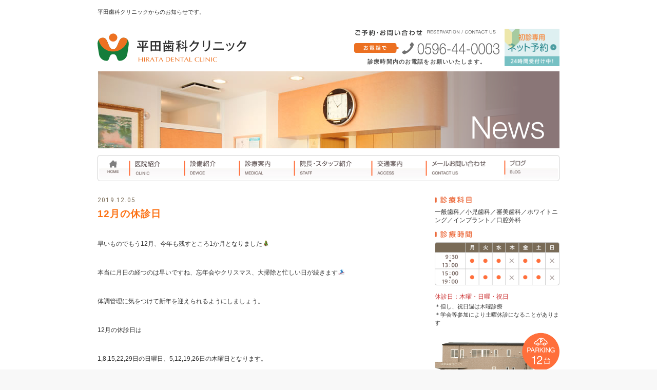

--- FILE ---
content_type: text/html; charset=UTF-8
request_url: https://www.hirata-dental.jp/newstopics/179/
body_size: 7282
content:
<!DOCTYPE html>
<html>
<head>


  <title>12月の休診日 | 伊勢市二見町 平田歯科クリニック</title>
	
	<meta charset="utf-8">
	<meta name="viewport" content="width=device-width, initial-scale=1.0">
	<meta name="format-detection" content="telephone=no">
	
	<meta name="description" content="三重県伊勢市二見町の歯医者「平田歯科クリニック」。一般歯科診療をはじめ、小児、審美、ホワイトニング、インプラント、口腔外科も行います。">
	<meta name="keywords" content="三重県,伊勢市,二見町,歯医者,平田歯科クリニック,審美,ホワイトニング,インプラント,口腔外,マイクロスコープ,顕微鏡科">
	
	<link rel='dns-prefetch' href='//webfonts.xserver.jp' />
<link rel='dns-prefetch' href='//s.w.org' />
		<script type="text/javascript">
			window._wpemojiSettings = {"baseUrl":"https:\/\/s.w.org\/images\/core\/emoji\/11.2.0\/72x72\/","ext":".png","svgUrl":"https:\/\/s.w.org\/images\/core\/emoji\/11.2.0\/svg\/","svgExt":".svg","source":{"concatemoji":"https:\/\/www.hirata-dental.jp\/newstopics\/wp-includes\/js\/wp-emoji-release.min.js?ver=5.1.19"}};
			!function(e,a,t){var n,r,o,i=a.createElement("canvas"),p=i.getContext&&i.getContext("2d");function s(e,t){var a=String.fromCharCode;p.clearRect(0,0,i.width,i.height),p.fillText(a.apply(this,e),0,0);e=i.toDataURL();return p.clearRect(0,0,i.width,i.height),p.fillText(a.apply(this,t),0,0),e===i.toDataURL()}function c(e){var t=a.createElement("script");t.src=e,t.defer=t.type="text/javascript",a.getElementsByTagName("head")[0].appendChild(t)}for(o=Array("flag","emoji"),t.supports={everything:!0,everythingExceptFlag:!0},r=0;r<o.length;r++)t.supports[o[r]]=function(e){if(!p||!p.fillText)return!1;switch(p.textBaseline="top",p.font="600 32px Arial",e){case"flag":return s([55356,56826,55356,56819],[55356,56826,8203,55356,56819])?!1:!s([55356,57332,56128,56423,56128,56418,56128,56421,56128,56430,56128,56423,56128,56447],[55356,57332,8203,56128,56423,8203,56128,56418,8203,56128,56421,8203,56128,56430,8203,56128,56423,8203,56128,56447]);case"emoji":return!s([55358,56760,9792,65039],[55358,56760,8203,9792,65039])}return!1}(o[r]),t.supports.everything=t.supports.everything&&t.supports[o[r]],"flag"!==o[r]&&(t.supports.everythingExceptFlag=t.supports.everythingExceptFlag&&t.supports[o[r]]);t.supports.everythingExceptFlag=t.supports.everythingExceptFlag&&!t.supports.flag,t.DOMReady=!1,t.readyCallback=function(){t.DOMReady=!0},t.supports.everything||(n=function(){t.readyCallback()},a.addEventListener?(a.addEventListener("DOMContentLoaded",n,!1),e.addEventListener("load",n,!1)):(e.attachEvent("onload",n),a.attachEvent("onreadystatechange",function(){"complete"===a.readyState&&t.readyCallback()})),(n=t.source||{}).concatemoji?c(n.concatemoji):n.wpemoji&&n.twemoji&&(c(n.twemoji),c(n.wpemoji)))}(window,document,window._wpemojiSettings);
		</script>
		<style type="text/css">
img.wp-smiley,
img.emoji {
	display: inline !important;
	border: none !important;
	box-shadow: none !important;
	height: 1em !important;
	width: 1em !important;
	margin: 0 .07em !important;
	vertical-align: -0.1em !important;
	background: none !important;
	padding: 0 !important;
}
</style>
	<link rel='stylesheet' id='wp-block-library-css'  href='https://www.hirata-dental.jp/newstopics/wp-includes/css/dist/block-library/style.min.css?ver=5.1.19' type='text/css' media='all' />
<link rel='stylesheet' id='biz-cal-style-css'  href='https://www.hirata-dental.jp/newstopics/wp-content/plugins/biz-calendar/biz-cal.css?ver=2.2.0' type='text/css' media='all' />
<link rel='stylesheet' id='wp-pagenavi-css'  href='https://www.hirata-dental.jp/newstopics/wp-content/plugins/wp-pagenavi/pagenavi-css.css?ver=2.70' type='text/css' media='all' />
<script type='text/javascript' src='https://www.hirata-dental.jp/newstopics/wp-includes/js/jquery/jquery.js?ver=1.12.4'></script>
<script type='text/javascript' src='https://www.hirata-dental.jp/newstopics/wp-includes/js/jquery/jquery-migrate.min.js?ver=1.4.1'></script>
<script type='text/javascript' src='//webfonts.xserver.jp/js/xserver.js?ver=1.2.4'></script>
<script type='text/javascript'>
/* <![CDATA[ */
var bizcalOptions = {"holiday_title":"\u4f11\u8a3a\u65e5","sun":"on","thu":"on","holiday":"on","temp_holidays":"2017-12-23\r\n2017-12-30\r\n2018-01-01\r\n2018-01-02\r\n2018-01-03\r\n2018-01-08\r\n2018-01-13\r\n2023-12-29\r\n2023-12-30\r\n2020-12-30\r\n2021-01-01\r\n2021-01-02\r\n2018-11-22\r\n2018-02-12\r\n2018-03-03\r\n2018-03-19\r\n2018-03-20\r\n2018-03-21\r\n2018-04-07\r\n2018-04-30\r\n2018-05-03\r\n2018-05-04\r\n2018-05-05\r\n2018-06-09\r\n2018-06-27\r\n2018-07-16\r\n2018-08-11\r\n2018-08-13\r\n2018-08-14\r\n2018-08-15\r\n2018-08-25\r\n2018-09-22\r\n2018-12-31\r\n2019-01-02\r\n2019-01-03\r\n2019-03-16\r\n2019-03-25\r\n2019-03-26\r\n2019-03-27\r\n2019-04-24\r\n2019-06-22\r\n2019-07-20\r\n2019-08-13\r\n2019-08-14\r\n2019-08-15\r\n2019-08-17\r\n2019-12-30\r\n2019-12-31\r\n2020-01-01\r\n2020-01-03\r\n2020-03-30\r\n2020-03-31\r\n2020-04-01\r\n2020-05-01\r\n2020-05-02\r\n2020-08-14\r\n2020-08-15\r\n2021-05-03\r\n2021-05-04\r\n2021-05-05\r\n2021-06-26\r\n2021-07-23\r\n2021-08-09\r\n2021-08-13\r\n2021-08-14\r\n2021-11-03\r\n2021-11-23\r\n2021-12-29\r\n2021-12-30\r\n2021-12-31\r\n2022-01-01\r\n2022-01-03\r\n2022-01-10\r\n2022-02-25\r\n2022-03-22\r\n2022-08-15\r\n2022-12-30\r\n2022-12-31\r\n2023-01-03\r\n2023-01-04\r\n2023-02-22\r\n2023-04-29\r\n2023-05-03\r\n2023-05-05\r\n2023-07-17\r\n2023-08-14\r\n2023-08-15\r\n2024-01-02\r\n2024-01-03\r\n2024-03-25\r\n2024-03-26\r\n2024-03-27\r\n2024-05-03\r\n2024-05-04\r\n2024-05-06\r\n2024-07-15\r\n2024-08-12\r\n2024-08-13\r\n2024-08-14\r\n2024-08-15\r\n2024-09-16\r\n2024-09-23\r\n2024-10-14\r\n2024-11-04\r\n2024-11-23\r\n2024-12-30\r\n2024-12-31\r\n2025-01-01\r\n2025-01-02\r\n2025-01-03\r\n2025-01-13\r\n2025-02-10\r\n2025-02-11\r\n2025-02-24\r\n2025-03-24\r\n2025-03-25\r\n2025-03-26\r\n2025-04-29\r\n2025-05-03\r\n2025-05-05\r\n2025-05-06\r\n2025-07-21\r\n2025-08-11\r\n2025-08-13\r\n2025-08-14\r\n2025-08-15\r\n2025-09-15\r\n2025-09-23\r\n2025-10-13\r\n2025-11-03\r\n2025-11-24\r\n2025-12-30\r\n2025-12-31\r\n2026-01-01\r\n2026-01-02\r\n2026-01-03\r\n2026-01-12\r\n","temp_weekdays":"2017-12-21\r\n2017-12-28\r\n2018-01-04\r\n2018-02-15\r\n2018-03-01\r\n2018-03-22\r\n2018-04-05\r\n2024-10-17\r\n\r\n2020-01-14\r\n\r\n2018-06-07\r\n2018-06-28\r\n2018-07-19\r\n2018-08-09\r\n2018-08-16\r\n2018-08-23\r\n2018-09-20\r\n2018-09-27\r\n2018-10-11\r\n2018-11-22\r\n2018-12-27\r\n2019-01-17\r\n2019-02-14\r\n2019-03-14\r\n2019-03-28\r\n2019-04-25\r\n2019-06-20\r\n2019-07-18\r\n2019-09-19\r\n2019-09-26\r\n2019-10-17\r\n2019-10-24\r\n2019-11-07\r\n2019-11-21\r\n2020-01-16\r\n2020-02-13\r\n2020-02-27\r\n2020-03-19\r\n2020-04-02\r\n2020-04-30\r\n2020-05-07\r\n2020-09-24\r\n2020-11-05\r\n2020-11-26\r\n2021-01-14\r\n2021-02-25\r\n\r\n2021-03-18\r\n2021-05-06\r\n2021-06-24\r\n2021-08-12\r\n2021-11-04\r\n2021-11-25\r\n2022-01-13\r\n2022-02-24\r\n2022-02-10\r\n2022-03-24\r\n2022-04-28\r\n2022-07-21\r\n2022-08-18\r\n2022-09-22\r\n2022-10-13\r\n2022-11-24\r\n2023-01-05\r\n2023-01-12\r\n2023-02-09\r\n2023-03-23\r\n2023-04-27\r\n2023-07-20\r\n2023-08-10\r\n2023-08-17\r\n2023-09-21\r\n2023-10-12\r\n2023-11-02\r\n2023-12-28\r\n2024-01-04\r\n2024-01-11\r\n2024-02-15\r\n2024-02-22\r\n2024-03-21\r\n2024-03-28\r\n2024-05-02\r\n2024-05-09\r\n2024-07-18\r\n2024-09-19\r\n2024-09-26\r\n2024-11-07\r\n2024-11-21\r\n2025-02-13\r\n2025-02-27\r\n2025-03-27\r\n2025-05-01\r\n2025-05-08\r\n2025-07-24\r\n2025-09-18\r\n2025-09-25\r\n2025-10-16\r\n2025-11-06\r\n2025-11-27\r\n2026-01-15","eventday_title":"\u5909\u5247\u8a3a\u7642\u65e5\uff08\u304a\u77e5\u3089\u305b\u3092\u3054\u89a7\u304f\u3060\u3055\u3044\uff09","eventday_url":"https:\/\/www.hirata-dental.jp\/\/newstopics\/category\/news\/","eventdays":"2017-12-09\r\n2017-12-13\r\n2017-12-20\r\n2017-12-29\r\n2018-01-11\r\n2018-03-10\r\n2018-03-17\r\n2018-04-05\r\n2018-04-25\r\n2018-07-11\r\n2018-12-29\r\n2019-01-09\r\n2019-02-16\r\n2019-02-27\r\n2019-06-19\r\n2019-08-28\r\n2019-11-09\r\n2019-12-18\r\n2020-02-26\r\n2020-12-29\r\n2021-12-11\r\n2021-12-29\r\n2022-05-18\r\n2022-12-29\r\n2023-07-26\r\n2024-12-28\r\n2025-02-08\r\n2025-07-19\r\n2025-07-26\r\n","month_limit":"\u5236\u9650\u306a\u3057","nextmonthlimit":"12","prevmonthlimit":"12","plugindir":"https:\/\/www.hirata-dental.jp\/newstopics\/wp-content\/plugins\/biz-calendar\/","national_holiday":["2021-01-01","2021-01-11","2021-02-11","2021-02-23","2021-03-20","2021-04-29","2021-05-03","2021-05-04","2021-05-05","2021-07-22","2021-07-23","2021-08-08","2021-08-09","2021-09-20","2021-09-23","2021-11-03","2021-11-23","2022-01-01","2022-01-10","2022-02-11","2022-02-23","2022-03-21","2022-04-29","2022-05-03","2022-05-04","2022-05-05","2022-07-18","2022-08-11","2022-09-19","2022-09-23","2022-10-10","2022-11-03","2022-11-23","2023-01-01","2023-01-02","2023-01-09","2023-02-11","2023-02-23","2023-03-21","2023-04-29","2023-05-03","2023-05-04","2023-05-05","2023-07-17","2023-08-11","2023-09-18","2023-09-23","2023-10-09","2023-11-03","2023-11-23","2024-01-01","2024-01-08","2024-02-11","2024-02-12","2024-02-23","2024-03-20"]};
/* ]]> */
</script>
<script type='text/javascript' src='https://www.hirata-dental.jp/newstopics/wp-content/plugins/biz-calendar/calendar.js?ver=2.2.0'></script>
<link rel='https://api.w.org/' href='https://www.hirata-dental.jp/newstopics/wp-json/' />
<link rel="EditURI" type="application/rsd+xml" title="RSD" href="https://www.hirata-dental.jp/newstopics/xmlrpc.php?rsd" />
<link rel='shortlink' href='https://www.hirata-dental.jp/newstopics/?p=179' />
<link rel="alternate" type="application/json+oembed" href="https://www.hirata-dental.jp/newstopics/wp-json/oembed/1.0/embed?url=https%3A%2F%2Fwww.hirata-dental.jp%2Fnewstopics%2F179%2F" />
<link rel="alternate" type="text/xml+oembed" href="https://www.hirata-dental.jp/newstopics/wp-json/oembed/1.0/embed?url=https%3A%2F%2Fwww.hirata-dental.jp%2Fnewstopics%2F179%2F&#038;format=xml" />

	<link href="https://www.hirata-dental.jp/css/basic.css" rel="stylesheet" type="text/css" />
	<link href="https://www.hirata-dental.jp/css/common.css?ver=211210" rel="stylesheet" type="text/css" />
	<link href="https://www.hirata-dental.jp/css/topics.css" rel="stylesheet" type="text/css" />

	<script type="text/javascript" src="https://www.hirata-dental.jp/js/jquery-1.11.0.min.js"></script>
	<script type="text/JavaScript" src="https://www.hirata-dental.jp/js/common.js"></script>
	
	<!-- メニュー -->
  <link href="https://www.hirata-dental.jp/js/drawer/drawer.css" rel="stylesheet" type="text/css" media="all">
  <script type="text/javascript" src="https://www.hirata-dental.jp/js/drawer/iscroll.min.js"></script>
  <script type="text/javascript" src="https://www.hirata-dental.jp/js/drawer/drawer.min.js"></script>
  <script type="text/javascript">
  $(document).ready(function() {
  	 $('.drawer').drawer();
  });
  </script>

<!-- Global site tag (gtag.js) - Google Analytics -->
<script async src="https://www.googletagmanager.com/gtag/js?id=UA-17255947-1"></script>
<script>
  window.dataLayer = window.dataLayer || [];
  function gtag(){dataLayer.push(arguments);}
  gtag('js', new Date());

  gtag('config', 'UA-17255947-1');
</script>	

</head>

<body class="drawer drawer--right topics contents" >
<!-- //bg -->
<div class="bg_all">

<!-- //wrapper -->
<div id="wrapper" class="cat_1">

<!-- section -->
<div class="section">

<!-- //header -->
<div class="header">
<h1>平田歯科クリニックからのお知らせです。</h1>
	
<div class="h_flex">	
	<div class="h_box_l">
		<div><a href="https://www.hirata-dental.jp/index.html"><img src="https://www.hirata-dental.jp/images/h_logo.svg" alt="平田歯科クリニック" width="290" height="55"></a></div>
	</div>
	<div class="h_box_r">
		<div class="contact">
			<div class="tel"><span class="tel" data-action="call" data-tel="0596440003"></span></div>
			<!--<div class="mail"><a href="https://www.hirata-dental.jp/reserve/index.html"><img src="https://www.hirata-dental.jp/images/h_mail.svg" alt="お問い合わせメールフォーム" class="over"/></a></div>-->
			<p>診療時間内のお電話をお願いいたします。</p>
		</div>
		<div class="bnr_reserve">
			<ul class="clearfix">
				<li><a href="https://www.cieasyapo2.ci-medical.com/523/step1" target="_blank"><img src="https://www.hirata-dental.jp/images/bnr_netreserve.png" alt="初診専用WEB予約" class="over"/></a></li>
				<!--<li><a href="https://www.hirata-dental.jp/reserve/" target="_blank"><img src="https://www.hirata-dental.jp/images/bnr_net_2nd.png" alt="再診専用WEB予約" class="over"/></a></li>-->
			</ul>
		</div>
	</div>
</div>
</div>
<!-- //header END -->

<!-- m_img -->
<div id="m_img">
	<div class="m_cover tb_pc"><img src="https://www.hirata-dental.jp/images/m_img_cover.png" alt="*"></div>
	<div class="m_cover sp_only"><img src="https://www.hirata-dental.jp/images/m_img_cover_sp.png" alt="*"></div>
				<div class="m_abs"><img src="https://www.hirata-dental.jp/images/news/m_img_txt.svg" alt="column"></div>
</div>
<!-- m_img  END-->	

<div id="m_nav" >
	<div class="tb_pc m_nav">
		<ul class="clearfix">
			<li class="li_home"><a href="https://www.hirata-dental.jp/index.html"><img src="https://www.hirata-dental.jp/images/menu01.png" alt="ホーム" class="over"/></a></li>
			<li class="li_clinic"><a href="https://www.hirata-dental.jp/clinic/index.html"><img src="https://www.hirata-dental.jp/images/menu02.png" alt="医院紹介" class="over"/></a></li>
			<li class="li_device"><a href="https://www.hirata-dental.jp/device/index.html"><img src="https://www.hirata-dental.jp/images/menu03.png" alt="設備紹介" class="over"/></a></li>
			<li class="li_medical"><a href="https://www.hirata-dental.jp/medical/index.html"><img src="https://www.hirata-dental.jp/images/menu04.png" alt="診療案内" class="over"/></a></li>
			<li class="li_staff"><a href="https://www.hirata-dental.jp/staff/index.html"><img src="https://www.hirata-dental.jp/images/menu05.png" alt="院長・スタッフ紹介" class="over"/></a></li>
			<li class="li_access"><a href="https://www.hirata-dental.jp/access/index.html"><img src="https://www.hirata-dental.jp/images/menu06.png" alt="交通案内" class="over"/></a></li>
			<li class="li_reserve"><a href="https://www.hirata-dental.jp/reserve/index.html"><img src="https://www.hirata-dental.jp/images/menu07_2.png" alt="メールお問い合わせ" class="over"/></a></li>
			<li class="li_blog"><a href="http://hiratadental.blog106.fc2.com/" target="_blank"><img src="https://www.hirata-dental.jp/images/menu08.png" alt="ブログ" class="over" /></a></li>
		</ul>
	</div>
	
	<div class="sp_only sp_nav">
		<ul class="clearfix">
			<li><a href="https://www.hirata-dental.jp/clinic/index.html"><img src="https://www.hirata-dental.jp/images/top/nav1_sp.png" alt="医院紹介"/></a></li>
			<li><a href="https://www.hirata-dental.jp/device/index.html"><img src="https://www.hirata-dental.jp/images/top/nav2_sp.png" alt="設備紹介"/></a></li>
			<li><a href="https://www.hirata-dental.jp/medical/index.html"><img src="https://www.hirata-dental.jp/images/top/nav3_sp.png" alt="診療案内"/></a></li>
			<li><a href="https://www.hirata-dental.jp/staff/index.html"><img src="https://www.hirata-dental.jp/images/top/nav4_sp.png" alt="院長・スタッフ紹介"/></a></li>
			<li><a href="https://www.hirata-dental.jp/access/index.html"><img src="https://www.hirata-dental.jp/images/top/nav5_sp.png" alt="交通案内"/></a></li>
			<li><a href="http://hiratadental.blog106.fc2.com/" target="_blank"><img src="https://www.hirata-dental.jp/images/top/nav6_sp.png" alt="ブログ"/></a></li>
		</ul>
	</div>
	
	<button type="button" class="drawer-toggle drawer-hamburger sp_only">
      	<div class="sp_menu"><span class="drawer-hamburger-icon"></span></div>
      </button>
      <nav class="drawer-nav" role="navigation">
      	<ul class="drawer-menu">
      		<li><a href="https://www.hirata-dental.jp/index.html">ホーム</a></li>
			<li><a href="https://www.hirata-dental.jp/clinic/index.html">医院紹介</a></li>
			<li><a href="https://www.hirata-dental.jp/device/index.html">設備紹介</a></li>
			<li><a href="https://www.hirata-dental.jp/medical/index.html">診療案内</a></li>
			<li><a href="https://www.hirata-dental.jp/staff/index.html">院長・スタッフ紹介</a></li>
			<li><a href="https://www.hirata-dental.jp/access/index.html">交通案内</a></li>
			<li><a href="https://www.hirata-dental.jp/reserve/index.html">メールお問い合わせ</a></li>
			<li><a href="https://www.hirata-dental.jp/newstopics/category/news/">お知らせ</a></li>
			<li><a href="https://www.hirata-dental.jp/newstopics/category/column/">お口の健康コラム</a></li>
			<li><a href="http://hiratadental.blog106.fc2.com/" target="_blank">ブログ</a></li>
      	</ul>
      </nav>
</div>
<!-- //pagebody -->
<div class="pagebody clearfix">

<!-- //page_l -->
<div class="page_l">



<!-- 記事の一覧 -->
<div class="w1040 single_page">

<article id="post-179">


	<div class="entry-inf">
		<p class="entry-date"><span>2019.12.05</span></p>
		<h3 class="entry-title">12月の休診日</h3>	</div>

	<div class="entry-content clearfix">
	<p>早いものでもう12月、今年も残すところ1か月となりました&#x1f384;</p>
<p>本当に月日の経つのは早いですね、忘年会やクリスマス、大掃除と忙しい日が続きます&#x1f3bf;</p>
<p>体調管理に気をつけて新年を迎えられるようにしましょう。</p>
<p>12月の休診日は</p>
<p>1,8,15,22,29日の日曜日、5,12,19,26日の木曜日となります。</p>
<p>25日水曜は講習会参加のため午前のみの診療です。</p>
<p>年末年始休診日は30日から1月3日までとなります。</p>
<p>よろしくお願いいたします。&#x1f305;</p>
	</div>


</article>

<!-- 前後ページへのリンク -->
<ul class="page_link clearfix">
	<li class="flt_l"><a href="https://www.hirata-dental.jp/newstopics/176/" rel="prev">11月の休診日</a></li>
	<li class="flt_r"><a href="https://www.hirata-dental.jp/newstopics/182/" rel="next">正月休</a></li>
</ul>

<p class="list_link"><a href="https://www.hirata-dental.jp/newstopics/category/news/">お知らせ 一覧へ</a></p>

</div>
<!-- 記事の一覧 -->


<!-- ウィジェット -->
<div class="widget_box">
<div class="w900 clearfix">

<!-- 最近の投稿 -->
<div class="near_box">
	<h5>最近の投稿</h5>
			<ul class="near_list">
			<li><a href="https://www.hirata-dental.jp/newstopics/483/">1月の休診日</a></li>
			<li><a href="https://www.hirata-dental.jp/newstopics/480/">年末年始休診</a></li>
			<li><a href="https://www.hirata-dental.jp/newstopics/477/">12月の休診日</a></li>
			<li><a href="https://www.hirata-dental.jp/newstopics/474/">11月の休診日</a></li>
			<li><a href="https://www.hirata-dental.jp/newstopics/471/">10月の休診日</a></li>
		</ul>
</div>

<!-- カレンダー -->
<div class="calendar_box">
<div class="s_calendar">
<div id="calendar_wrap"><table id="wp-calendar" summary="カレンダー"> <caption>2026年1月</caption> <thead> <tr><th abbr="月曜日" scope="col" title="月曜日">月</th><th abbr="火曜日" scope="col" title="火曜日">火</th><th abbr="水曜日" scope="col" title="水曜日">水</th><th abbr="木曜日" scope="col" title="木曜日">木</th><th abbr="金曜日" scope="col" title="金曜日">金</th><th abbr="土曜日" scope="col" title="土曜日">土</th><th abbr="日曜日" scope="col" title="日曜日">日</th> </tr> </thead><tfoot> <tr><td abbr="12月" colspan="3" id="prev"><a href="https://www.hirata-dental.jp/newstopics/date/2025/12/?cat=1" title="View posts for 12月 2025">&laquo; 12月</a></td><td>&nbsp;</td><td colspan="3" id="next">&nbsp;</td> </tr> </tfoot><tbody> <tr><td colspan="3">&nbsp;</td><td><a href="https://www.hirata-dental.jp/newstopics/date/2026/01/01/?cat=1">1</a></td><td>2</td><td>3</td><td>4</td></tr><tr><td>5</td><td>6</td><td>7</td><td>8</td><td>9</td><td>10</td><td>11</td></tr><tr><td>12</td><td>13</td><td>14</td><td>15</td><td>16</td><td>17</td><td>18</td></tr><tr><td>19</td><td>20</td><td id="today">21</td><td>22</td><td>23</td><td>24</td><td>25</td></tr><tr><td>26</td><td>27</td><td>28</td><td>29</td><td>30</td><td>31</td><td colspan="1">&nbsp;</td></tr></tbody></table></div></div>
</div>

</div>
</div>
<!-- ウィジェット -->



</div><!-- //page_l END -->

<!-- //page_r -->
<div class="page_r pc_only">
	
	<div class="clearfix">
		<div class="box1">
			<div class="kamoku">
				<div class="title"><img src="https://www.hirata-dental.jp/images/title1.svg" alt="診療科目" /></div>
				<p>一般歯科／小児歯科／審美歯科／ホワイトニング／インプラント／口腔外科</p>
			</div>

			<div class="timetable">	
				<div class="title"><img src="https://www.hirata-dental.jp/images/title2.svg" alt="診療時間" /></div>
				<div class="pdg_b_5"><img src="https://www.hirata-dental.jp/images/timetable_2.png" alt="診療時間" /></div>
			</div>

			<div class="kyushin">
				<p>
					<span>休診日：木曜・日曜・祝日</span>		
				</p>
				<p>＊但し、祝日週は木曜診療<br />＊学会等参加により土曜休診になることがあります</p>	
			</div>		
		</div>

		<div class="box2">
			<div class="clinic_img"><img src="https://www.hirata-dental.jp/images/img_gaikan.png" alt="平田歯科クリニック" /></div>
			<p class="clinic_name">平田歯科クリニック</p>
			<p>〒519-0606 三重県伊勢市二見町荘71-3<br />
			TEL：0596-44-0003<br />
			FAX：0596-44-0120</p>

			<div class="btn_access"><a href="https://www.hirata-dental.jp/access/index.html"><img src="https://www.hirata-dental.jp/images/btn_access.png" alt="アクセスマップ" class="over" /></a></div>
		</div>	
	</div>		
	
	<div class="clearfix">
		<div class="btn_clinic"><a href="https://www.hirata-dental.jp/clinic/index.html#box1"><img src="https://www.hirata-dental.jp/images/bnr_blog.png" alt="院内紹介" class="over" /></a></div>
		<div class="btn_eisei">
			<div><a href="https://www.hirata-dental.jp/clinic/index.html#box2" class="hover" ><img src="https://www.hirata-dental.jp/images/bnr_eisei.png" alt="衛生管理" /></a></div>
		</div>
		<div class="btn_reserve"><a href="https://www.cieasyapo2.ci-medical.com/523/step1" target="_blank"><img src="https://www.hirata-dental.jp/images/side_bnr_net.png" alt="ネット予約" class="over" /></a></div>
		<!--<div class="btn_reserve"><a href="https://www.hirata-dental.jp/reserve/"><img src="https://www.hirata-dental.jp/images/side_bnr_net_2nd.png" alt="ネット予約" class="over" /></a></div>-->
	</div>

</div><!-- //page_r END -->

</div><!-- //pagebody END -->

</div><!-- section END -->

</div><!-- //wrapper END -->
	
<!-- //footer -->
<div class="page_r sp_tb clearfix">
	
	<div class="clearfix">
		<div class="box1">
			<div class="kamoku">
				<div class="title"><img src="https://www.hirata-dental.jp/images/title1.svg" alt="診療科目" /></div>
				<p>一般歯科／小児歯科／審美歯科／ホワイトニング／インプラント／口腔外科</p>
			</div>

			<div class="timetable">	
				<div class="title"><img src="https://www.hirata-dental.jp/images/title2.svg" alt="診療時間" /></div>
				<div class="pdg_b_5"><img src="https://www.hirata-dental.jp/images/timetable_2.png" alt="診療時間" /></div>
			</div>

			<div class="kyushin">
				<p>
					<span>休診日：木曜・日曜・祝日</span>		
				</p>
				<p>＊但し、祝日週は木曜診療<br />＊学会等参加により土曜休診になることがあります</p>	
			</div>		
		</div>

		<div class="box2">
			<div class="clinic_img"><img src="https://www.hirata-dental.jp/images/img_gaikan.png" alt="平田歯科クリニック" /></div>
			<p class="clinic_name">平田歯科クリニック</p>
			<p>〒519-0606 三重県伊勢市二見町荘71-3<br />
				TEL：<span class="tel" data-action="call" data-tel="0596-44-0003">0596-44-0003</span><br />
			FAX：0596-44-0120</p>

			<div class="btn_access"><a href="https://www.hirata-dental.jp/access/index.html"><img src="https://www.hirata-dental.jp/images/btn_access.png" alt="アクセスマップ" class="over" /></a></div>
		</div>	
	</div>		
	
	<div class="clearfix">
		
		
		<div class="box4">
		<div class="btn_eisei">
			<div><a href="https://www.hirata-dental.jp/clinic/index.html#box2" class="hover" ><img src="https://www.hirata-dental.jp/images/bnr_eisei_sp.png" alt="衛生管理" /></a></div>
		</div>
		</div>
		<div class="box3">
			<div class="btn_clinic"><a href="https://www.hirata-dental.jp/clinic/index.html#box1"><img src="https://www.hirata-dental.jp/images/bnr_blog.png" alt="院内紹介" class="over" /></a></div>
			<div class="btn_reserve"><a href="https://www.cieasyapo2.ci-medical.com/523/step1" target="_blank"><img src="https://www.hirata-dental.jp/images/side_bnr_net.png" alt="初診専用WEB予約" class="over" /></a></div>
			<!--<div class="btn_reserve"><a href="https://www.hirata-dental.jp/reserve/"><img src="https://www.hirata-dental.jp/images/side_bnr_net_2nd.png" alt="再診専用WEB予約" class="over" /></a></div>-->
		</div>	
		
	</div>

</div><!-- //footer END -->	

<!-- //footer -->
<div class="footer clearfix">
	<div class="footer_inbox">
		<p class="copyright">Copyright HIRATA DENTAL CLINIC All rights reserved.</p>
		<div class="f_menu">
			<p class="tb_pc">｜<a href="https://www.hirata-dental.jp/index.html">ホーム</a>｜<a href="https://www.hirata-dental.jp/clinic/index.html">医院紹介</a>｜<a href="https://www.hirata-dental.jp/device/index.html">設備紹介</a>｜<a href="https://www.hirata-dental.jp/medical/index.html">診療案内</a>｜<a href="https://www.hirata-dental.jp/staff/index.html">院長・スタッフ紹介</a>｜<a href="https://www.hirata-dental.jp/access/index.html">交通案内</a>｜<a href="https://www.hirata-dental.jp/reserve/index.html">メールお問い合わせ</a>｜<a href="http://hiratadental.blog106.fc2.com/"  target="_blank">ブログ</a>｜</p>
		</div>
	</div>
</div>
	
<!--<div class="sp_footer sp_only">
<ul class="clearfix">
	<li class="btn_tel"><img src="https://www.hirata-dental.jp/images/f_tel_sp.svg" alt="*" width="67px" height="67px"><p><span class="tel" data-action="call" data-tel="0596-44-0003">電話を<br>かける</span></p></li>
	<li class="blocklink btn_net"><a href="https://www.hirata-dental.jp/reserve/index.html"><img src="https://www.hirata-dental.jp/images/f_mail_sp.svg" alt="*" width="67px" height="67px"></a><p>メールから<br>問い合わせ</p></li>
	<li class="blocklink_out btn_res">		
		<a href="https://plus.dentamap.jp/apl/mobile/hospital_info.html?id=2271" target="_blank"><img src="https://www.hirata-dental.jp/images/f_reserve_sp.svg" alt="*" width="67px" height="67px"></a><p><span>初診専用</span><br>ネット予約</p>
	</li>
	<li class="blocklink btn_res btn_res_2nd">		
		<a href="https://www.hirata-dental.jp/reserve/"><img src="https://www.hirata-dental.jp/images/f_24_sp.svg" alt="*" width="67px" height="67px"></a><p><span>再診専用</span><br>ネット予約</p>
	</li>
</ul>	
</div>-->

<div class="sp_footer sp_tb">
<ul>
	<li class="btn_tel"><img src="https://www.hirata-dental.jp/images/f_tel_sp.svg" alt="*" width="67px" height="67px"><p><span class="tel" data-action="call" data-tel="0596-44-0003">電話を<br>かける</span></p></li>
	<li class="blocklink btn_net"><a href="https://www.hirata-dental.jp/reserve/index.html"><img src="https://www.hirata-dental.jp/images/f_mail_sp.svg" alt="*" width="67px" height="67px"></a><p>メールから<br>問い合わせ</p></li>
	<li class="blocklink_out btn_res"><a href="https://www.cieasyapo2.ci-medical.com/523/step1"><img src="https://www.hirata-dental.jp/images/f_reserve_sp.svg" alt="*" width="67px" height="67px"></a><p><span>初診専用</span><br>ネット予約</p></li>
	<!--<li class="blocklink btn_res btn_res_2nd">		
		<a href="https://www.hirata-dental.jp/reserve/"><img src="https://www.hirata-dental.jp/images/f_24_sp.svg" alt="*" width="67px" height="67px"></a><p><span>再診専用</span><br>ネット予約</p>
	</li>-->
</ul>	
</div>

<div id="page_top" class="hover">
	<div class="tb_pc">
		<a href="#wrapper"><img src="https://www.hirata-dental.jp/images/f_pagetop.png" alt="ページの先頭へ戻る" ></a>
	</div>
	<div class="sp_only">
		<a href="#wrapper"><img src="https://www.hirata-dental.jp/images/f_pagetop_sp.png" alt="ページの先頭へ戻る" ></a>
	</div>
</div><!-- //footer END -->

</body>


--- FILE ---
content_type: text/css
request_url: https://www.hirata-dental.jp/css/basic.css
body_size: 1653
content:
/*<group=fontsize>*/
.fs_15em{font-size: 1.5em;}
.fs_14em{font-size: 1.4em;}
.fs_13em{font-size: 1.3em;}
.fs_12em{font-size: 1.2em;}
.fs_11em{font-size: 1.1em;}
.fs_10em{font-size: 1.0em;}
.fs_095em{font-size: 0.95em;}
.fs_09em{font-size: 0.9em;}
.fs_085em{font-size: 0.85em;}
.fs_08em{font-size: 0.8em;}
.fs_25px{font-size: 25px;}
.fs_16px{font-size: 16px;}
.fs_15px{font-size: 15px;}
.fs_14px{font-size: 14px;}
.fs_13px{font-size: 13px;}
.fs_12px{font-size: 12px;}
.fs_11px{font-size: 11px;}
.fs_10px{font-size: 10px;}
.fs_9px{font-size: 9px;}
/*</group>*/

/*<group=linehigh>*/
.lh_10{line-height:1.0em;}
.lh_11{line-height:1.1em;}
.lh_12{line-height:1.2em;}
.lh_13{line-height:1.3em;}
.lh_14{line-height:1.4em;}
.lh_15{line-height:1.5em;}
.lh_16{line-height:1.6em;}
.lh_17{line-height:1.7em;}
.lh_18{line-height:1.8em;}
.lh_19{line-height:1.9em;}
.lh_20{line-height:2.0em;}
/*</group>*/

/*<group=letterspace>*/
.ls_05{letter-spacing:0.05em;}
.ls_10{letter-spacing:0.10em;}
/*</group>*/

/*<group=color>*/
.red{color:#D7000D;}
.blue{color:#006BB4;}
.orange{color:#ff7f00;}
.brown{color:#912205;}
.green{color:#399e3b;}
.white{color:#ffffff;}
.black{color:#000000;}
.gr_333{color:#333333;}
.gr_666{color:#666666;}
.gr_999{color:#999999;}
.gr_ccc{color:#cccccc;}
/*</group>*/

/*<group=style>*/
.fw_bold{font-weight: bold;}
.fw_normal{font-weight: normal;}	
/*</group>*/

/*<group=text_decoration>*/
.txt_dec_n{text-decoration:none;}
.txt_dec_u{text-decoration:underline;}	
/*</group>*/

/*<group=text_align>*/
.txt_al_l{text-align:left;}
.txt_al_r{text-align:right;}
.txt_al_c{text-align:center;}	
/*</group>*/

/*<group=float>*/
.flt_l{float:left;}
.flt_r{float:right;}	
/*</group>*/

/*<group=margin>*/
.mgn_auto{margin-left:auto; margin-right:auto;}
.mgn_0{margin:0px;}
.mgn_1{margin:1px;}
.mgn_2{margin:2px;}
.mgn_3{margin:3px;}
.mgn_4{margin:4px;}
.mgn_5{margin:5px;}
.mgn_10{margin:10px;}
.mgn_15{margin:15px;}
.mgn_20{margin:20px;}
.mgn_25{margin:25px;}
.mgn_30{margin:30px;}
.mgn_35{margin:35px;}
.mgn_40{margin:40px;}
.mgn_45{margin:45px;}
.mgn_50{margin:50px;}
/*<group=margin_bottom>*/
.mgn_b_0{margin-bottom:0px;}
.mgn_b_1{margin-bottom:1px;}
.mgn_b_2{margin-bottom:2px;}
.mgn_b_3{margin-bottom:3px;}
.mgn_b_4{margin-bottom:4px;}
.mgn_b_5{margin-bottom:5px;}
.mgn_b_6{margin-bottom:6px;}
.mgn_b_7{margin-bottom:7px;}
.mgn_b_8{margin-bottom:8px;}
.mgn_b_9{margin-bottom:9px;}
.mgn_b_10{margin-bottom:10px;}
.mgn_b_11{margin-bottom:11px;}
.mgn_b_12{margin-bottom:12px;}
.mgn_b_13{margin-bottom:13px;}
.mgn_b_14{margin-bottom:14px;}
.mgn_b_15{margin-bottom:15px;}
.mgn_b_20{margin-bottom:20px;}
.mgn_b_25{margin-bottom:25px;}
.mgn_b_30{margin-bottom:30px;}
.mgn_b_35{margin-bottom:35px;}
.mgn_b_40{margin-bottom:40px;}
.mgn_b_45{margin-bottom:45px;}
.mgn_b_50{margin-bottom:50px;}
.mgn_b_60{margin-bottom:60px;}
.mgn_b_70{margin-bottom:70px;}
.mgn_b_80{margin-bottom:80px;}
.mgn_b_90{margin-bottom:90px;}
.mgn_b_100{margin-bottom:100px;}
/*<group=margin_top>*/
.mgn_t_0{margin-top:0px;}
.mgn_t_1{margin-top:1px;}
.mgn_t_2{margin-top:2px;}
.mgn_t_3{margin-top:3px;}
.mgn_t_4{margin-top:4px;}
.mgn_t_5{margin-top:5px;}
.mgn_t_6{margin-top:6px;}
.mgn_t_7{margin-top:7px;}
.mgn_t_8{margin-top:8px;}
.mgn_t_9{margin-top:9px;}
.mgn_t_10{margin-top:10px;}
.mgn_t_11{margin-top:11px;}
.mgn_t_12{margin-top:12px;}
.mgn_t_13{margin-top:13px;}
.mgn_t_14{margin-top:14px;}
.mgn_t_15{margin-top:15px;}
.mgn_t_20{margin-top:20px;}
.mgn_t_25{margin-top:25px;}
.mgn_t_30{margin-top:30px;}
.mgn_t_35{margin-top:35px;}
.mgn_t_40{margin-top:40px;}
.mgn_t_45{margin-top:45px;}
.mgn_t_50{margin-top:50px;}
.mgn_t_60{margin-top:60px;}
.mgn_t_70{margin-top:70px;}
.mgn_t_80{margin-top:80px;}
.mgn_t_90{margin-top:90px;}
.mgn_t_100{margin-top:100px;}
/*<group=margin_right>*/
.mgn_r_0{margin-right:0px;}
.mgn_r_1{margin-right:1px;}
.mgn_r_2{margin-right:2px;}
.mgn_r_3{margin-right:3px;}
.mgn_r_4{margin-right:4px;}
.mgn_r_5{margin-right:5px;}
.mgn_r_6{margin-right:6px;}
.mgn_r_7{margin-right:7px;}
.mgn_r_8{margin-right:8px;}
.mgn_r_9{margin-right:9px;}
.mgn_r_10{margin-right:10px;}
.mgn_r_11{margin-right:11px;}
.mgn_r_12{margin-right:12px;}
.mgn_r_13{margin-right:13px;}
.mgn_r_14{margin-right:14px;}
.mgn_r_15{margin-right:15px;}
.mgn_r_20{margin-right:20px;}
.mgn_r_25{margin-right:25px;}
.mgn_r_30{margin-right:30px;}
.mgn_r_35{margin-right:35px;}
.mgn_r_40{margin-right:40px;}
.mgn_r_45{margin-right:45px;}
.mgn_r_50{margin-right:50px;}
.mgn_r_60{margin-right:60px;}
.mgn_r_70{margin-right:70px;}
.mgn_r_80{margin-right:80px;}
.mgn_r_90{margin-right:90px;}
.mgn_r_100{margin-right:100px;}
/*<group=margin_left>*/
.mgn_l_0{margin-left:0px;}
.mgn_l_1{margin-left:1px;}
.mgn_l_2{margin-left:2px;}
.mgn_l_3{margin-left:3px;}
.mgn_l_4{margin-left:4px;}
.mgn_l_5{margin-left:5px;}
.mgn_l_6{margin-left:6px;}
.mgn_l_7{margin-left:7px;}
.mgn_l_8{margin-left:8px;}
.mgn_l_9{margin-left:9px;}
.mgn_l_10{margin-left:10px;}
.mgn_l_11{margin-left:11px;}
.mgn_l_12{margin-left:12px;}
.mgn_l_13{margin-left:13px;}
.mgn_l_14{margin-left:14px;}
.mgn_l_15{margin-left:15px;}
.mgn_l_20{margin-left:20px;}
.mgn_l_25{margin-left:25px;}
.mgn_l_30{margin-left:30px;}
.mgn_l_35{margin-left:35px;}
.mgn_l_40{margin-left:40px;}
.mgn_l_45{margin-left:45px;}
.mgn_l_50{margin-left:50px;}
.mgn_l_60{margin-left:60px;}
.mgn_l_70{margin-left:70px;}
.mgn_l_80{margin-left:80px;}
.mgn_l_90{margin-left:90px;}
.mgn_l_100{margin-left:100px;}	
/*</group>*/

/*<group=padding>*/
.pdg_0{padding:0px;}
.pdg_1{padding:1px;}
.pdg_2{padding:2px;}
.pdg_3{padding:3px;}
.pdg_4{padding:4px;}
.pdg_5{padding:5px;}
.pdg_10{padding:10px;}
.pdg_15{padding:15px;}
.pdg_20{padding:20px;}
.pdg_25{padding:25px;}
.pdg_30{padding:30px;}
.pdg_35{padding:35px;}
.pdg_40{padding:40px;}
.pdg_45{padding:45px;}
.pdg_50{padding:50px;}
/*<group=padding_bottom>*/
.pdg_b_0{padding-bottom:0px;}
.pdg_b_1{padding-bottom:1px;}
.pdg_b_2{padding-bottom:2px;}
.pdg_b_3{padding-bottom:3px;}
.pdg_b_4{padding-bottom:4px;}
.pdg_b_5{padding-bottom:5px;}
.pdg_b_6{padding-bottom:6px;}
.pdg_b_7{padding-bottom:7px;}
.pdg_b_8{padding-bottom:8px;}
.pdg_b_9{padding-bottom:9px;}
.pdg_b_10{padding-bottom:10px;}
.pdg_b_11{padding-bottom:11px;}
.pdg_b_12{padding-bottom:12px;}
.pdg_b_13{padding-bottom:13px;}
.pdg_b_14{padding-bottom:14px;}
.pdg_b_15{padding-bottom:15px;}
.pdg_b_20{padding-bottom:20px;}
.pdg_b_25{padding-bottom:25px;}
.pdg_b_30{padding-bottom:30px;}
.pdg_b_35{padding-bottom:35px;}
.pdg_b_40{padding-bottom:40px;}
.pdg_b_45{padding-bottom:45px;}
.pdg_b_50{padding-bottom:50px;}
.pdg_b_60{padding-bottom:60px;}
.pdg_b_70{padding-bottom:70px;}
.pdg_b_80{padding-bottom:80px;}
.pdg_b_90{padding-bottom:90px;}
.pdg_b_100{padding-bottom:100px;}
/*<group=padding_top>*/
.pdg_t_0{padding-top:0px;}
.pdg_t_1{padding-top:1px;}
.pdg_t_2{padding-top:2px;}
.pdg_t_3{padding-top:3px;}
.pdg_t_4{padding-top:4px;}
.pdg_t_5{padding-top:5px;}
.pdg_t_6{padding-top:6px;}
.pdg_t_7{padding-top:7px;}
.pdg_t_8{padding-top:8px;}
.pdg_t_9{padding-top:9px;}
.pdg_t_10{padding-top:10px;}
.pdg_t_11{padding-top:11px;}
.pdg_t_12{padding-top:12px;}
.pdg_t_13{padding-top:13px;}
.pdg_t_14{padding-top:14px;}
.pdg_t_15{padding-top:15px;}
.pdg_t_20{padding-top:20px;}
.pdg_t_25{padding-top:25px;}
.pdg_t_30{padding-top:30px;}
.pdg_t_35{padding-top:35px;}
.pdg_t_40{padding-top:40px;}
.pdg_t_45{padding-top:45px;}
.pdg_t_50{padding-top:50px;}
.pdg_t_60{padding-top:60px;}
.pdg_t_70{padding-top:70px;}
.pdg_t_80{padding-top:80px;}
.pdg_t_90{padding-top:90px;}
.pdg_t_100{padding-top:100px;}
/*<group=padding_right>*/
.pdg_r_0{padding-right:0px;}
.pdg_r_1{padding-right:1px;}
.pdg_r_2{padding-right:2px;}
.pdg_r_3{padding-right:3px;}
.pdg_r_4{padding-right:4px;}
.pdg_r_5{padding-right:5px;}
.pdg_r_6{padding-right:6px;}
.pdg_r_7{padding-right:7px;}
.pdg_r_8{padding-right:8px;}
.pdg_r_9{padding-right:9px;}
.pdg_r_10{padding-right:10px;}
.pdg_r_11{padding-right:11px;}
.pdg_r_12{padding-right:12px;}
.pdg_r_13{padding-right:13px;}
.pdg_r_14{padding-right:14px;}
.pdg_r_15{padding-right:15px;}
.pdg_r_20{padding-right:20px;}
.pdg_r_25{padding-right:25px;}
.pdg_r_30{padding-right:30px;}
.pdg_r_35{padding-right:35px;}
.pdg_r_40{padding-right:40px;}
.pdg_r_45{padding-right:45px;}
.pdg_r_50{padding-right:50px;}
.pdg_r_60{padding-right:60px;}
.pdg_r_70{padding-right:70px;}
.pdg_r_80{padding-right:80px;}
.pdg_r_90{padding-right:90px;}
.pdg_r_100{padding-right:100px;}
/*<group=padding_left>*/
.pdg_l_0{padding-left:0px;}
.pdg_l_1{padding-left:1px;}
.pdg_l_2{padding-left:2px;}
.pdg_l_3{padding-left:3px;}
.pdg_l_4{padding-left:4px;}
.pdg_l_5{padding-left:5px;}
.pdg_l_6{padding-left:6px;}
.pdg_l_7{padding-left:7px;}
.pdg_l_8{padding-left:8px;}
.pdg_l_9{padding-left:9px;}
.pdg_l_10{padding-left:10px;}
.pdg_l_11{padding-left:11px;}
.pdg_l_12{padding-left:12px;}
.pdg_l_13{padding-left:13px;}
.pdg_l_14{padding-left:14px;}
.pdg_l_15{padding-left:15px;}
.pdg_l_20{padding-left:20px;}
.pdg_l_25{padding-left:25px;}
.pdg_l_30{padding-left:30px;}
.pdg_l_35{padding-left:35px;}
.pdg_l_40{padding-left:40px;}
.pdg_l_45{padding-left:45px;}
.pdg_l_50{padding-left:50px;}
.pdg_l_60{padding-left:60px;}
.pdg_l_70{padding-left:70px;}
.pdg_l_80{padding-left:80px;}
.pdg_l_90{padding-left:90px;}
.pdg_l_100{padding-left:100px;}	
/*</group>*/

/*<group=border>*/
.bdr_999{border: 1px solid #999999;}
.bdr_t_999{border-top: 1px solid #999999;}
.bdr_l_999{border-left: 1px solid #999999;}
.bdr_r_999{border-right: 1px solid #999999;}
.bdr_b_999{border-bottom: 1px solid #999999;}
.bdr_ccc{border: 1px solid #ccc;}
.bdr_t_ccc{border-top: 1px solid #ccc;}
.bdr_l_ccc{border-left: 1px solid #cccccc;}
.bdr_r_ccc{border-right: 1px solid #cccccc;}
.bdr_b_ccc{border-bottom: 1px solid #cccccc;}	
/*</group>*/

/*<group=clear>*/
.clear_b{clear:both;}
.clear_l{clear:left;}
.clear_r{clear:right;}	
/*</group>*/

/*<group=list>*/
.dsp_b{display:block;}
.dsp_i{display:inline;}
.dsp_o{display:outline;}
.dsp_n{display:none;}
.list_none{list-style:none;}
/*</group>*/

/*<group=width>*/
.w_10{width:10px;}
.w_20{width:20px;}
.w_30{width:30px;}
.w_40{width:40px;}
.w_50{width:50px;}
.w_60{width:60px;}
.w_70{width:70px;}
.w_80{width:80px;}
.w_90{width:90px;}
.w_100{width:100px;}
.w_110{width:110px;}
.w_120{width:120px;}
.w_130{width:130px;}
.w_140{width:140px;}
.w_150{width:150px;}
.w_160{width:160px;}
.w_170{width:170px;}
.w_180{width:180px;}
.w_190{width:190px;}
.w_200{width:200px;}
.w_210{width:210px;}
.w_220{width:220px;}
.w_230{width:230px;}
.w_240{width:240px;}
.w_250{width:250px;}
.w_260{width:260px;}
.w_270{width:270px;}
.w_280{width:280px;}
.w_290{width:290px;}
.w_300{width:300px;}
.w_310{width:310px;}
.w_320{width:320px;}
.w_330{width:330px;}
.w_340{width:340px;}
.w_350{width:350px;}
.w_360{width:360px;}
.w_370{width:370px;}
.w_380{width:380px;}
.w_390{width:390px;}
.w_400{width:400px;}
.w_410{width:410px;}
.w_420{width:420px;}
.w_430{width:430px;}
.w_440{width:440px;}
.w_450{width:450px;}
.w_460{width:460px;}
.w_470{width:470px;}
.w_480{width:480px;}
.w_490{width:490px;}
.w_500{width:500px;}
/*</group>*/

--- FILE ---
content_type: text/css
request_url: https://www.hirata-dental.jp/css/common.css?ver=211210
body_size: 3878
content:
@charset "UTF-8";
@import url('https://fonts.googleapis.com/css?family=Roboto');

body {
	text-align:center;	
	font-family: "Helvetica Neue",Arial,"Hiragino Kaku Gothic ProN","Hiragino Sans",Meiryo,sans-serif;
	-webkit-font-smoothing: antialiased;
	-moz-osx-font-smoothing: grayscale;
	font-size:12px;
	color:#333333;
	line-height:140%;
	padding:0;
	margin:0;
	background:#F8F8F8;
}

div,
dl,dt,dd,ul,ol,li,
h1,h2,h3,h4,h5,h6,
pre,form,fildset,p,blockquote,th{
	margin:0;
	padding:0;
	border:0;
	font-size:100%;
	font-style:normal;
}

img{
    max-width: 100%;
    height: auto;
    width: auto\9; /* ie8 */
	border-top-style: none;
	border-right-style: none;
	border-bottom-style: none;
	border-left-style: none;
	vertical-align: top;
}

table {
    font-size:inherit;
    font:100%;
	border-collapse: collapse;
}

address{
	font-style:normal;
}

ul{
	list-style:none;
}
ul img{
	vertical-align: top;
	margin:0;
}

a{
	color:#333333;
	text-decoration:none;
	outline:0;
	-webkit-transition: color 0.7s, background-color 1.0s;
	-moz-transition: color 0.7s, background-color 1.0s;
	transition: color 0.7s, background-color 1.0s;
}

a:visited {
    color:#333333;
	text-decoration:none;
}

a:hover{
	-webkit-transition: color 0.7s, background-color 0.4s;
	-moz-transition: color 0.7s, background-color 0.4s;
	transition: color 0.7s, background-color 0.4s;
}

.clearfix:after {
  content: ".";  /* �V�����v�f����� */
  display: block;  /* �u���b�N���x���v�f�� */
  clear: both;
  height: 0;
  visibility: hidden;
}

.clearfix {
  min-height: 1px;
}

* html .clearfix {
  height: 1px;
  /*\*//*/
  height: auto;
  overflow: hidden;
  /**/
}

.blocklink,
.blocklink_out {
	cursor:pointer;
}

/* Tablet (Portrait)
------------------------------------------*/
@media only screen and (min-width: 768px) and (max-width: 959px) {
body {
	line-height: 2.0em;
}
}

/* Mobile (Portrait)
------------------------------------------*/
@media only screen and (max-width: 480px) {
/* �X�}�z�̂Ƃ��̓r���[�|�[�g����ɃT�C�Y���߂��� */
/* �X�}�z���Fem�܂���%�Ŏw�肷�� */
/* �X�}�z�ȊO�Ńr���[�|�[�g��ɂ���Ƃ��́A���̓s�x�uvw�v�Ŏw�肷�� */
body {
	font-size: 4.2vw;
	letter-spacing: normal;
	line-height: 1.6em;
}
}





/*����
---------------------------------------------------------*/
#wrapper{
	text-align:left;
	background:#ffffff;
}

.section{
	width: 94%;
	padding: 15px 3% 0 3%;
	max-width: 900px;
	margin: 0 auto;
	text-align: left;}

.contents h2{
	padding-bottom:30px;
}

.lead h3{
	padding:0px 0 20px 10px;
}

.contents h4{
	font-weight: normal;
	font-size: 145%;
	letter-spacing:0.3em;
	background: url(../images/icon2.png ) no-repeat left center;
	padding:3px 0 3px 20px;
	background-size: 8px;
	margin: 40px 0 15px 0;
}

.contents .bgbox{
	background: #F9FAF4;
	border: #D3D3D3 dashed 1px;
	padding:5%;
}



/* Tablet (Portrait)
------------------------------------------*/
@media only screen and (min-width: 768px) and (max-width: 959px) {
.lead {
		text-align: center;
	}	
	
.contents h2{
	padding-bottom:5%;
}
.contents h4{
	font-size: 145%;
	padding:0px 0 0px 25px;
	background-size: 10px;
	margin: 5% 0 15px 0;}	
}

/* Mobile (Portrait)
------------------------------------------*/
@media only screen and (max-width: 767px) {	
.contents h2{
	padding-bottom:7%;
}
.contents h4{
	font-size: 120%;
	padding:0px 0 0px 20px;
	background-size: 7px;
	margin: 10% 0 3% 0;}		
}





/*pagebody
---------------------------------------------------------*/
.contents .pagebody{
	padding:30px 0 90px 0 ;
}

.page_l{
	width:62%;
	float:left;
}

.page_r{
	width:27%;
	float:right;
}


/* Tablet (Portrait)
------------------------------------------*/
@media only screen and (min-width: 768px) and (max-width: 959px) {
.contents .pagebody{
	padding:30px 0 50px 0 ;
}

.page_l,.page_r{
	width:100%;
	float:none;
}
}

/* Mobile (Portrait)
------------------------------------------*/
@media only screen and (max-width: 767px) {
.contents .pagebody{
	padding:7% 0 10% 0 ;
}

.contents .sp_nav{
		display: none;
	}
	
.page_l,.page_r{
	width:100%;
	float:none;
}
}




/*mainimg
---------------------------------------------------------*/
.contents #m_img{
	position:relative;
	text-align: right;
}

.contents #m_img .m_abs{
	position:absolute;
	bottom:18px;
	right: 30px;
	width: 55%;
}

/* Mobile (Portrait)
------------------------------------------*/
@media only screen and (max-width: 767px) {
.contents #m_img{
	position:relative;
}
	
.contents #m_img .m_abs{
	width: 80%;
	bottom:15px;
	right: 10px;
}}



/*page_r
---------------------------------------------------------*/
.top .page_r{
	display: none;
}

.contents .page_r .kamoku .title img,
.contents .page_r .timetable .title img{
	paddig-bottom:8px;
	max-width:100%;
	height: 13px;
	width:auto; /* ie8 */
}

.contents .page_r .timetable{
	padding-top: 13px;
}

.contents .page_r .kamoku .title,
.contents .page_r .timetable .title{
	margin:0 0 6px 0;
}

.contents .page_r .kyushin{
	margin:7px 0 10px 0;
	font-size: 90%;
}

.contents .page_r .kyushin span{
	color:#CC3333;
	line-height: 1.8em;
	font-size: 110%;
}

.contents .page_r .clinic_name{
	color:#6B5954;
	font-size:14px;
	font-weight:bold;
	padding:4px 0 5px 0;
}

.contents .page_r .btn_access{
	padding-top:7px;
	width: 45%;
}

.contents .page_r .btn_clinic{
	padding-top:25px;
}

.contents .page_r .btn_eisei,
.contents .page_r .btn_column,
.contents .page_r .btn_reserve{
	padding-top:15px;
}

/* Tablet (Portrait)
------------------------------------------*/
@media only screen and (min-width: 768px) and (max-width: 959px) {
	
.top .page_r{
	display: none;
}	
.contents .page_r {
	padding: 7% 3%;
	width: 94%;
	background:#FEFDF3;
	text-align: left;
	}	
	
.contents .page_r .kamoku .title,
.contents .page_r .timetable .title{
	margin:0 0 1% 0;
}	
	
.contents .page_r .timetable {
		magin-top:3%;
	}	
	
.contents .page_r .box1,
.contents .page_r .box3	{
		width: 48%;
		float: left;
	}

.contents .page_r .box2,
.contents .page_r .box4{
		width: 48%;
		float: right;
	}
	
.contents .page_r .btn_clinic{
	padding-top:5%;
}

.contents .page_r .btn_eisei{
	padding-top:5%;
}	
}

/* Mobile (Portrait)
------------------------------------------*/
@media only screen and (max-width: 767px) {
.contents .page_r {
	padding: 10% 3%;
	width: 94%;
	background:#FEFDF3;
	text-align: left;
	}		
	
.contents .page_r .kamoku .title img,
.contents .page_r .timetable .title img{
	height:18px;
}	
	
.contents .page_r .kamoku .title,
.contents .page_r .timetable .title{
	margin:0 0 3% 0;
}	
	
	
.contents .page_r .clinic_img	{
	text-align: center;
	width: 80%;
	margin: 0 auto;
}

.contents .page_r .timetable{
	padding-top: 5%;
	}

.contents .page_r .clinic_name{
	text-align: center;
	font-size:110%;
}

.contents .page_r .btn_access{
	padding-top:3%;
	margin: 0 auto;
	width: 60%;
}

.contents .page_r .btn_clinic,
.contents .page_r .btn_eisei,	
.contents .page_r .btn_column,
.contents .page_r .btn_reserve{
	padding-top:5%;
	margin: 0 auto;
	text-align: center;
}
	
}




/*header
---------------------------------------------------------*/
.header{
	padding:0 0 10px 0;
}
h1{
	font-size:93%;
	font-weight:normal;
	padding:0 0 25px 0;
}

.header .h_flex{
	display: -webkit-flex;
	display: flex;
    -webkit-justify-content: space-between;
    justify-content: space-between;
    -webkit-align-items: center;
    align-items: center;
}
.header .h_box_l{
	/*padding-top: 20px;*/
}
.header .h_box_r{
	text-align: right;
	display: -webkit-flex;
	display: flex;
    -webkit-justify-content: space-between;
    justify-content: space-between;
    -webkit-align-items: center;
    align-items: center;
}
.header .bnr_reserve{
	/*float:right;*/
	/*padding-top: 5px;*/
	margin-left: 10px;
	width: 107px;
}
.header .contact{
	/*float:left;*/
}

.header .h_box_r div.tel{
	background: url(../images/h_tel.svg) no-repeat center center;
	background-size: contain;
	margin-bottom:5px; 
}
.header .h_box_r .tel span.tel{
	display:block;
	width: 283px;
	height: 52px;
}
.header .h_box_r div.mail{
	width: 283px;
	height:30px;
}
.header .contact > p {
	color: #555;
	font-size: 95%;
	font-weight: bold;
	letter-spacing: .1em;
	line-height: 1.4em;
	text-align: center;
}

/*.header .bnr_reserve{
	float:right;
	padding-top: 5px;
	margin-left: 10px;
	width: 220px;
}
.header .bnr_reserve li{
	width:48.5%;
	float: left;
}
.header .bnr_reserve li:last-child{
	float: right;
}*/
	

/* Tablet (Portrait)
------------------------------------------*/
@media only screen and (min-width: 768px) and (max-width: 959px) {

h1{
	padding:0 0 15px 0;
}

.header .h_box_l{
	max-width: 290px;
	width: 38%;
	/*padding-top: 15px;*/
}
.header .h_box_r .tel span.tel{
	width: 230px;
	height: 45px;
}
.header .h_box_r div.mail{
	width: 230px;
}
/*.header .bnr_reserve{
	width: 180px;
}*/
.header .bnr_reserve{
	width: 100px;
}
}

/* Mobile (Portrait)
------------------------------------------*/
@media only screen and (max-width: 767px) {
.header{
	padding:0 0 5% 0;
}
h1{
	display: none;
}
.header p{
	font-size:90%;
	padding:0 0 35px 0;
}
	
.header .h_box_l{
	width: 80%;
	max-width: 290px;
	/*padding-top: 0px;*/
}
.header .h_box_r{
	display: none;
}		
}





/*m_nav
---------------------------------------------------------*/
#m_nav .m_nav{
	margin:13px 0 0 0;
	padding:0;
	position: relative;
 	 z-index: 1000;
}

#m_nav .m_nav ul{
	background: url(../images/menu_bg.jpg) no-repeat center bottom #ffffff;
	background-size: 99.5%;
	border: 1px solid #cccccc;
	border-radius: 5px;}


#m_nav .m_nav li{
	float:left;
	width: 11.9%;
}

#m_nav .m_nav li:first-child{
	float:left;
	width: 6.7%;}

#m_nav .m_nav li:nth-child(5){
	float:left;
	width: 16.8%;
}

#m_nav .m_nav li:nth-child(7){
	float:left;
	width: 17%;
}

#m_nav .m_nav li:nth-child(8){
	float:left;
	width: 9.9%;
}

/* Tablet (Portrait)
------------------------------------------*/
@media only screen and (min-width: 768px) and (max-width: 959px) {}

/* Mobile (Portrait)
------------------------------------------*/
@media only screen and (max-width: 767px) {
#m_nav .sp_nav{
	margin-top: 2%;
	}
	
#m_nav .sp_nav li{
		float: left;
		width: 49%;
	margin-top: 2%;
	}
#m_nav .sp_nav li:nth-child(even){
		float: right;
	}	
}




/*footer
---------------------------------------------------------*/
.footer .footer_inbox{
	max-width: 900px;
	width: 94%;
	margin:0 auto;
	text-align:left;
	padding: 20px 3% 130px 3%;
	background:url(../images/ill_gaikan.png) no-repeat 4% 2em;
	background-size: 15%;
}

.footer .copyright{
	color: #FF6600;
	font-family: 'Roboto', sans-serif;
	letter-spacing: 0.07em;
	font-size: 85%;
	padding-left: 19%;
}

.footer p{
	padding:10px 0 0 0;
	font-size:11px;
	color:#666666;
}
.footer .f_menu{
	padding-left: 19%;
}
.footer .f_menu a{
	color:#666666;
	text-decoration:none;
}
.footer a:visited{
	color:#666666;
	text-decoration:none;
}
.footer a:hover{
	color:#666666;
	text-decoration:underline;
}

.sp_footer {
	position: fixed;
	z-index: 500;
	left: 0;
	bottom: 0;
	width:100%;
}

.sp_footer ul {
	width: 100%;
	display: -webkit-flex;
	display: flex;
    -webkit-justify-content: space-between;
    justify-content: space-between;
	text-align: center;
	color:#FFFFFF;
}
.sp_footer ul a {
	color:#FFFFFF;
}

.sp_footer li.btn_tel, 
.sp_footer li.btn_net,
.sp_footer li.btn_res{
	width:33.3333%;
	box-sizing:border-box;
	padding: 2% 2% 3.5% 2%;
	font-size: 2.7vw;
	letter-spacing: 0;
	font-weight: bold;
	line-height: 1.4em;
	display: -webkit-flex;
	display: flex;
    -webkit-justify-content: center;
    justify-content: center;
    -webkit-align-items: center;
    align-items: center;
}

.sp_footer li.btn_tel img,
.sp_footer li.btn_net a,
.sp_footer li.btn_res a{
	width: 17%;
	max-width: 67px;
	margin-right: .5em;
}

.sp_footer li.btn_tel {background:#F67909;}
.sp_footer li.btn_net {background:#F68C09; }
.sp_footer li.btn_res {background: #65CDD2;}
.sp_footer li.btn_res_2nd{background: #5ABE74;}
.sp_footer li.btn_res span{color:rgba(255,253,0,1.00);}

.sp_footer li.btn_net,
.sp_footer li.btn_res{
	position: relative;
}
.sp_footer li.btn_net:before,
.sp_footer li.btn_res:before{
    display: block;
    content: "";
    position: absolute;
	top: 50%;
	-webkit-transform: translateY(-50%);
	transform: translateY(-50%);
    right:0;
    width: 0;
    height: 0;
    border: 3px solid transparent;
    border-left: 4px solid #fff;
}

/*pagetop
---------------------------------------------------------*/
#page_top {
	position:fixed;
	bottom:30px;
	right:30px;
	z-index:900;
	width: 50px;
}

#page_top img {
	vertical-align: middle;
}

/* Tablet (Portrait)
------------------------------------------*/
@media only screen and (min-width: 768px) and (max-width: 959px) {	
.sp_footer li.btn_tel, 
.sp_footer li.btn_net,
.sp_footer li.btn_res{
	font-size: 2.4vw;
	padding: 2% 3% 2% 1.5%;
}

.sp_footer li.btn_net:before,
.sp_footer li.btn_res:before{
    border: 6px solid transparent;
    border-left:8px solid #fff;
}
}

/* Mobile (Portrait)
------------------------------------------*/
@media only screen and (max-width: 767px) {
#page_top {
	bottom:100px;
	right:3%;
	width: 13%;
}
	
.sp_footer li.btn_tel, 
.sp_footer li.btn_net,
.sp_footer li.btn_res{
	font-size: 3.4vw;
	padding: 2% 3% 2% 1.5%;
}

.footer .footer_inbox{
	padding: 0% 3% 27% 3%;
	background:url(../images/ill_gaikan.png) no-repeat 3% 1em;
	background-size: 25%;
}

.footer .copyright{
	font-size: 70%;
	line-height: 1.3em;
	padding-left: 30%;
	padding-top: 20px;
}		
}



/*���@�Ŗ������{�݊�y�щ��Z�Ɋւ���f��
---------------------------------------------------------*/
.infoadd_bnr {
	width: 100%;
	max-width: 600px;
	margin-left: auto;
	margin-right: auto;
	text-align: center;
	font-size: 120%;
	font-weight: bold;
	letter-spacing: .04em;
	line-height: 1.2em;
}
.infoadd_bnr a {
	display: block;
	padding: 1.2em 0;
	border: solid 1px #ccc;
	color: #333;
	background: #fff;
	transition: all 0.4s;
	border-radius: 2em;
}
.infoadd_bnr a:hover {
	background: #FEFCE8;
}
.infoadd_bnr span {
	font-size: 140%;
	display: inline-block;
	vertical-align: middle;
	margin-left: .3em;
	color: #FC7215;
	line-height: 1;
	position: relative;
	width: 0.8em;
	height: 0.8em;
	border: 0.075em solid currentColor;
	background: currentColor;
	border-radius: 50%;
	box-sizing: content-box;
}
.infoadd_bnr span::before {
	content: '';
	color: #fff;
	width: 0;
	height: 0;
	border-style: solid;
	border-color: transparent;
	border-width: 0.18em 0.31177em;
	border-right-color: currentColor;
	border-left: 0;
	transform: translateX(15%) rotate(180deg);
	position: absolute;
	top: 0;
	left: 0;
	right: 0;
	bottom: 0;
	margin: auto;
}





/* PC
------------------------------------------*/
@media only screen and (min-width: 768px)  {
.tb_only{display:none !important;}
.sp_only{display:none !important;}
.sp_tb{display:none !important;}
}

/* Tablet (Portrait)
------------------------------------------*/
@media only screen and (min-width: 768px) and (max-width: 959px) {
.pc_only{display:none !important;}
.tb_only{display:inherit !important;}
.sp_only{display:none !important;}
.tb_pc{display:inherit !important;}
.sp_tb{display:inherit !important;}

/*body{background:#ccc;}*/
}

/* Mobile (Portrait)
------------------------------------------*/
@media only screen and (max-width: 767px) {
.pc_only{display:none;}
.tb_only{display:none;}
.sp_only{display:inherit;}
.tb_pc{display:none;}
.sp_tb{display:inherit;}
}



--- FILE ---
content_type: text/css
request_url: https://www.hirata-dental.jp/css/topics.css
body_size: 2336
content:
@charset "UTF-8";

/*mainimg
---------------------------------------------------------*/
.cat_1 #m_img{
	background: url(../images/news/m_img_news.jpg) no-repeat left center;
}

.cat_2 #m_img{
	background: url(../images/column/m_img_column.jpg) no-repeat left center;
}

/* Mobile (Portrait)
------------------------------------------*/
@media only screen and (max-width: 767px) {
.cat_1 #m_img{
	background: url(../images/news/m_img_news.jpg) no-repeat 30% center;
	background-size:cover;
}
.cat_2 #m_img{
	background: url(../images/column/m_img_column.jpg) no-repeat 30% center;
	background-size:cover;
}
}




/*共通
--------------------------------------------------------------------*/

.entry_list,
.single_page{
	padding-bottom: 100px;
}

article img {
	max-width: 100%;
	height: auto;
}


article {
	padding-top: 50px;
	padding-bottom: 50px;
	border-bottom: solid 1px #E5E5E5;
}

.page_l{
	margin-top:-50px;
}

/* タイトル */
article .entry-inf {
	margin-bottom: 1.0em;
}

article .entry-date {
	font-family: 'Roboto', sans-serif;
	color: #796B57;
	font-size: 100%;
	letter-spacing: .1em;
	line-height: 1.2em;
	margin-bottom: 5px;
}

article .entry-title {
	font-size: 160%;
	font-weight: bold;
	letter-spacing: .05em;
	line-height: 1.6em;
}
article .entry-title,
article .entry-title a {
	color: #FC7215;
	text-decoration: none;
}
article .entry-title a:hover {
	color: #FEC572;
}

.cat_2 article .entry-title,
.cat_2 article .entry-title a {
	color: #008131;
}
.cat_2 article .entry-title a:hover {
	color:#66B383;
}

.txt_summary p,
.entry-content p {
	line-height: 2.2em;
}

/* 記事内リンク */
.txt_summary a,.entry-content a {
	color:#FD9530;
	text-decoration: underline;
}
.txt_summary a:hover,
.entry-content a:hover {
	color:#FDB85D;
	text-decoration: none;
}

.cat_2 .txt_summary a,
.cat_2 .entry-content a {
	color: #008131;
}
.cat_2 .txt_summary a:hover,
.cat_2 .entry-content a:hover {
	color:#66B383;
}


/* Tablet (Portrait)
------------------------------------------*/
@media only screen and (min-width: 768px) and (max-width: 959px) {
.entry_list,
.single_page{
	padding-bottom: 10%;
}

.page_l{
	margin-top:-4%;
}	
	
article {
	padding-top: 4%;
	padding-bottom: 4%;
}

}

/* Mobile (Portrait)
------------------------------------------*/
@media only screen and (max-width: 767px) {
.topics{
	margin-top: 0%;
}	
	
.entry_list,
.single_page{
	padding-bottom: 10%;
}

.page_l{
	margin-top:-8%;
}
	
article {
	padding-top: 8%;
	padding-bottom: 8%;
}

/* タイトル */
article .entry-title {
	font-size: 140%;
}

.txt_summary p,
.entry-content p {
	line-height: 1.8em;
}
}



/*一覧
--------------------------------------------------------------------*/
/* アーカイブタイトル */
.entry_list .archive-title {
	font-weight: normal;
	letter-spacing: .05em;
}
.entry_list a.more {
	margin-left: .5em;
}

/* Tablet (Portrait)
------------------------------------------*/
@media only screen and (min-width: 768px) and (max-width: 959px) {
}

/* Mobile (Portrait)
------------------------------------------*/
@media only screen and (max-width: 767px) {
}



/*個別ページ
--------------------------------------------------------------------*/
.single_page article {
	padding-bottom: 100px;
}
.entry-content p {
	margin-top: 30px;
}
/* 画像 */
article img.aligncenter {
	display: block;
	margin-left: auto;
	margin-right: auto;
}
article img.alignright {
	padding-left: 20px;
	padding-bottom: 10px;
	display: inline;
}
article img.alignleft {
	padding-right: 20px;
	padding-bottom: 10px;
	display: inline;
}
article .alignright {
	float: right;
}
article .alignleft {
	float: left;
}

/* 前後の記事へ */
.topics .page_link {
	width: 100%;
	padding: 15px 0;
    border-bottom: solid 1px #E5E5E5;
}
.topics .page_link li {
	width: 48%;
}
.topics .page_link li.flt_l {
	text-align: left;
}
.topics .page_link li.flt_r {
	text-align: right;
}
.topics .page_link li a,
.topics .list_link a {
	font-size: 96%;
	font-weight: bold;
	letter-spacing: .1em;
	line-height: 1.4em;
	color: #FC7215;
	text-decoration: none;
}
.topics .page_link li a:hover,
.topics .list_link a:hover {
	color: #FEC572;
}

.cat_2 .page_link li a,
.cat_2 .list_link a {
	color: #008131;
}
.cat_2 .page_link li a:hover,
.cat_2 .list_link a:hover {
	color:#66B383;
}

.topics .page_link li a {
	position: relative;
	display: inline-block;
	vertical-align: middle;
	text-decoration: none;
}
.topics .page_link li a::before,
.topics .page_link li a::after {
	position: absolute;
	top: 0;
	bottom: 0;
	margin: auto;
	content: "";
	vertical-align: middle;
}
.topics .page_link li.flt_l a {
	padding-left: 15px;
}
.topics .page_link li.flt_r a {
	padding-right: 15px;
}
.topics .page_link li.flt_l a::before{
	left: 0;
	width: 6px;
	height: 6px;
	border-bottom: 1px solid #FC7215;
	border-left: 1px solid #FC7215;
	-webkit-transform: rotate(45deg);
	transform: rotate(45deg);
}
.topics .page_link li.flt_r a::before{
	right: 0;
	width: 6px;
	height: 6px;
	border-top: 1px solid #FC7215;
	border-right: 1px solid #FC7215;
	-webkit-transform: rotate(45deg);
	transform: rotate(45deg);
}

.cat_2 .page_link li.flt_l a::before{
	border-bottom: 1px solid #008131;
	border-left: 1px solid #008131;
}
.cat_2 .page_link li.flt_r a::before{
	border-top: 1px solid #008131;
	border-right: 1px solid #008131;}

/* 一覧へもどる */
.topics .list_link {
	padding-top: 15px;
}
.topics .list_link a{
	position: relative;
	display: inline-block;
	padding-right: 25px;
	vertical-align: middle;
	text-decoration: none;
}
.topics .list_link a::before,
.topics .list_link a::after{
	position: absolute;
	top: 0;
	bottom: 0;
	margin: auto;
	content: "";
	vertical-align: middle;
}
.topics .list_link a::before {
	right: 0;
	box-sizing: border-box;
	width: 16px;
	height: 16px;
	border: 1px solid #FC7215;
	-webkit-border-radius: 50%;
	border-radius: 50%;
}
.topics .list_link a::after {
	right: 3px;
	box-sizing: border-box;
	width: 3px;
	height: 3px;
	border: 2px solid transparent;
	border-left: 5px solid #FC7215;
}
.cat_2 .list_link a::before {
	border: 1px solid #008131;
}
.cat_2 .list_link a::after {
	border-left: 5px solid #008131;
}

/* Tablet (Portrait)
------------------------------------------*/
@media only screen and (min-width: 768px) and (max-width: 959px) {
.single_page article {
	padding-bottom: 8%;
}
}

/* Mobile (Portrait)
------------------------------------------*/
@media only screen and (max-width: 767px) {
.single_page article {
	padding-bottom: 10%;
}
/* 画像 */
article img.aligncenter {
	text-align: center;
	margin-left: auto;
	margin-right: auto;
}
article img.alignright,
article img.alignleft {
	padding: 0;
	margin: 0 auto;
	text-align: center;
}
article .alignright,
article .alignleft {
	float: none;
}
/* 前後の記事へ */
.topics .page_link {
	width: 100%;
	padding: 15px 0;
}
.topics .page_link li {
	width: 100%;
}
.topics .page_link li.flt_l {
	text-align: center;
	float: none;
}
.topics .page_link li.flt_r {
	margin-top: 5px;
	text-align: center;
	float: none;
}

.topics .list_link {
	text-align: center;
}
}



/*page number
-----------------------------------------------------*/
.wp-pagenavi {
	font-family: 'Roboto', sans-serif;
	font-size: 110%;
	line-height: 1.2em;
	clear: both;
	margin-top: 40px;
	padding: 0;
	width: 100%;
	display: inline-block;
	text-align: center;
	background: transparent;
}

.wp-pagenavi .pages {
	display: none;
}

.wp-pagenavi span,
.wp-pagenavi a {
	display: inline-block;
	text-align: center;
	width: 30px;
	line-height: 30px;
	box-sizing: border-box;
	padding: 0 5px;
	border-radius: 50%;
	margin: 0 5px 5px;
	color: #796B57;
	letter-spacing: normal;	
	border: none;
}

/* 数字背景色 */
.wp-pagenavi .current,
.wp-pagenavi .page:hover {
	background:#796B57;
	color: #fff;
}

/* 最初・最後のリンク */
.wp-pagenavi .nextpostslink:hover,
.wp-pagenavi .previouspostslink:hover,
.wp-pagenavi .first:hover,
.wp-pagenavi .last:hover{
	color: #796B57;
}

/* Tablet (Portrait)
------------------------------------------*/
@media only screen and (min-width: 768px) and (max-width: 959px) {
.wp-pagenavi {
	margin-top: 7%;
}
}

/* Mobile (Portrait)
------------------------------------------*/
@media only screen and (max-width: 767px) {
.wp-pagenavi {
	margin-top: 7%;
}
}



/*ウィジェット
-----------------------------------------------------*/
.widget_box {
	background: #FEF5E9;
	padding:5%;
	color: #796B57;
}

.cat_2 .widget_box {
	background:#EAF4EE;
}
.widget_box a {
	color: #796B57;
}
.widget_box .near_box {
	width: 48%;
	float: left;
}
.widget_box .calendar_box {
	width: 45%;
	float: right;
}

.widget_box h5 {
	font-size: 130%;
	font-weight: bold;
	letter-spacing: .1em;
	line-height: 1.2em;
	margin-bottom: 15px;
}
.widget_box .near_list li {
	padding: .8em 0;
	padding-left: 20px;
	font-size: 100%;
	letter-spacing: .1em;
	position: relative;
}
.widget_box .near_list li::before {
	position: absolute;
	top: 0;
	bottom: 0;
	left: 5px;
	margin: auto;
	content: "";
	vertical-align: middle;
	width: 5px;
	height: 5px;
	border-top: 1px solid #796B57;
	border-right: 1px solid #796B57;
	-webkit-transform: rotate(45deg);
	transform: rotate(45deg);
}
.widget_box .near_list a:hover {
	text-decoration: underline;
}

.widget_box #wp-calendar {
	border: none;
	width: 100%;
	margin: 0 auto;
	text-align: center;
	position: relative;
}
.widget_box #wp-calendar caption,
.widget_box #wp-calendar tfoot {
	font-size: 110%;
	font-weight: bold;
	line-height: 1.0em;
}

.widget_box #wp-calendar caption {
	letter-spacing: .2em;
	padding-bottom: 15px;
}
.widget_box #wp-calendar thead th {
	background: #FC7215;
	color: #fff;
	font-size: 110%;
	line-height: 1.0em;
	font-weight: bold;
	padding: 15px 0;
}


.cat_2 .widget_box #wp-calendar thead th {
	background: #008131;
}
.widget_box #wp-calendar tbody td {
	background: #fff;
	color: #604e43;
	padding: 8px 0;
}

.widget_box #wp-calendar a {
	color: #ff6e00;
	font-weight: bold;
	text-decoration: underline;
}

.cat_2 .widget_box #wp-calendar a {
	color: #008131;
}

.widget_box #wp-calendar a:hover {
	opacity: 0.6;
	text-decoration: none;
}

.widget_box #wp-calendar tfoot {
	width: 100%;
	position: absolute;
	top: 0;
}
.widget_box #wp-calendar tfoot a {
	color: #604e43 !important;
	text-decoration: none;
}

.widget_box #wp-calendar #prev {
	position: absolute;
	left: 0;
	top: 0;
	width: 100px;
	text-align: center;
}
.widget_box #wp-calendar #next {
	position: absolute;
	right: 0;
	top: 0;
	width: 100px;
	text-align: center;
}

/* Tablet (Portrait)
------------------------------------------*/
@media only screen and (min-width: 768px) and (max-width: 959px) {
}

/* Mobile (Portrait)
------------------------------------------*/
@media only screen and (max-width: 767px) {
.widget_box {
	margin-top: 10%;
	padding-top: 8%;
}
.widget_box .near_box {
	width: 100%;
	float: none;
}
.widget_box .calendar_box {
	width: 100%;
	max-width: auto;
	float: none;
	margin: 6% auto 0;
	padding-top: 6%;
}
.widget_box .near_list li {
	padding: .3em 0;
	padding-left: 20px;
}	
	
}


--- FILE ---
content_type: image/svg+xml
request_url: https://www.hirata-dental.jp/images/title2.svg
body_size: 3703
content:
<?xml version="1.0" encoding="utf-8"?>
<!-- Generator: Adobe Illustrator 16.2.1, SVG Export Plug-In . SVG Version: 6.00 Build 0)  -->
<!DOCTYPE svg PUBLIC "-//W3C//DTD SVG 1.1//EN" "http://www.w3.org/Graphics/SVG/1.1/DTD/svg11.dtd">
<svg version="1.1" id="レイヤー_1" xmlns="http://www.w3.org/2000/svg" xmlns:xlink="http://www.w3.org/1999/xlink" x="0px"
	 y="0px" width="172.797px" height="31.156px" viewBox="-57.438 -10.369 172.797 31.156"
	 enable-background="new -57.438 -10.369 172.797 31.156" xml:space="preserve">
<g>
	<g>
		<path fill="#EC6C3E" d="M-29.317-1.425c-0.432,0-1.484,0-1.484-1.484c0-1.418,0.857-1.518,1.484-1.518h9.57
			c0.527,0,1.713,0.031,1.484,1.881c3.365-2.311,4.553-4.061,6.105-6.336c0.529-0.76,0.953-1.42,2.475-1.42
			c1.582,0,2.045,0.66,2.475,1.32c1.354,2.113,2.805,4.291,5.873,6.633c0.232,0.166,1.189,0.824,1.355,1.023
			c0.297,0.297,0.395,0.693,0.395,1.055c0,1.123-0.922,2.016-1.715,2.016c-0.99,0-2.805-1.783-3.797-2.807
			c-1.814-1.881-3.303-3.895-3.996-5.115c-0.223-0.395-0.322-0.594-0.555-0.594c-0.295,0-0.461,0.33-0.594,0.527
			c-1.352,2.311-5.84,7.096-7.391,7.096c-0.957,0-1.848-1.189-1.586-2.311c-0.197,0-0.297,0.033-0.527,0.033H-29.317z
			 M-28.393-6.341c-0.428,0-1.518,0-1.518-1.42c0-1.484,1.09-1.484,1.518-1.484h7.723c0.395,0,1.518,0,1.518,1.451
			c0,1.453-1.023,1.453-1.518,1.453H-28.393z M-28.393,3.264c-0.428,0-1.518,0-1.518-1.484c0-1.486,1.09-1.486,1.518-1.486h7.459
			c0.432,0,1.518,0,1.518,1.486c0,1.418-0.99,1.484-1.518,1.484H-28.393z M-28.393,8.051c-0.396,0-1.518,0-1.518-1.486
			c0-1.42,1.121-1.42,1.518-1.42h7.459c0.363,0,1.518,0,1.518,1.42c0,1.486-1.057,1.486-1.582,1.486H-28.393z M-19.549,16.958
			c0,2.545-0.592,3.234-3.197,3.234h-3.83c-2.543,0-3.168-0.627-3.168-3.234v-3.795c0-2.604,0.625-3.23,3.199-3.23h3.799
			c2.541,0,3.197,0.627,3.197,3.23V16.958z M-22.52,13.559c0-0.562-0.227-0.924-0.891-0.924h-2.209
			c-0.594,0-0.926,0.266-0.926,0.924v2.871c0,0.596,0.33,0.926,0.926,0.926h2.209c0.76,0,0.891-0.492,0.891-0.926V13.559z
			 M-16.745,17.092c1.812-0.461,6.832-1.752,11.75-5.574c0.398-0.332,2.016-1.949,2.379-2.248c0.193-0.164,0.457-0.328,0.789-0.328
			c0.727,0,1.684,0.762,1.684,1.686c0,1.156-2.045,2.838-3.299,3.828c-5.346,4.189-11.982,6.105-13.201,6.105
			c-1.188,0-1.582-1.125-1.582-1.816C-18.229,17.485-17.338,17.221-16.745,17.092z M-10.374,3.297
			c-1.947,1.354-5.15,3.035-6.008,3.035c-0.926,0-1.518-1.021-1.518-1.748c0-0.824,0.396-0.99,2.178-1.781
			c1.387-0.596,3.436-1.717,5.184-3.234c1.289-1.123,1.42-1.254,1.881-1.254c0.529,0,1.553,0.527,1.553,1.684
			C-7.108,0.954-9.221,2.506-10.374,3.297z M-15.881,9.893c5.84-2.076,8.875-4.916,9.936-5.971c0.428-0.396,0.725-0.629,1.119-0.629
			c0.727,0,1.586,0.727,1.586,1.584c0,0.496-0.168,0.857-1.484,2.049c-3.865,3.498-10.102,6.365-11.322,6.365
			c-1.189,0-1.449-1.32-1.449-1.648C-17.499,10.489-17.239,10.389-15.881,9.893z"/>
		<path fill="#EC6C3E" d="M13.814,1.381c-0.396,0.428-0.957,0.691-1.555,0.691c-0.82,0-0.891-0.23-1.682-2.41
			c-0.33-0.924-0.432-1.121-0.957-2.342c-0.1-0.264-0.232-0.561-0.232-0.957c0-0.826,0.891-1.418,1.617-1.418
			c0.795,0,1.123,0.627,1.387,1.188c0.301,0.594,1.354,3.135,1.422,3.301v-3.4c0-2.838,1.154-3.695,3.662-3.695h7.459v-1.287
			c0-1.254,1.025-1.42,1.652-1.42c0.926,0,1.783,0.266,1.783,1.42v1.287H38.73c0.598,0,1.688,0.1,1.688,1.385
			c0,1.123-0.76,1.387-1.688,1.387H18.236c-0.924,0-1.287,0.463-1.287,1.32v7.357c0,3.039,0,9.113-2.807,14.16
			c-1.254,2.312-1.715,2.441-2.41,2.441c-0.924,0-1.816-0.76-1.816-1.586c0-0.527,0.232-0.99,0.496-1.447
			c1.947-3.533,2.148-3.83,2.707-6.012c0.299-1.186,0.361-1.98,0.43-2.473c-0.398,0.299-2.146,1.688-3.068,1.688
			c-1.154,0-1.385-1.424-1.385-1.92c0-1.057,0.689-1.35,1.316-1.617c1.188-0.494,2.344-1.188,3.367-1.814
			c0-0.23,0.035-1.021,0.035-1.42V1.381z M21.009,18.112c-0.992,0.627-2.973,1.846-3.828,1.846c-1.023,0-1.422-0.99-1.422-1.549
			c0-0.795,0.197-0.891,2.242-1.914c1.391-0.691,2.082-1.184,3.336-2.078c0.398-0.297,0.664-0.43,1.09-0.43
			c0.727,0,1.453,0.627,1.453,1.553C23.88,16.102,23.054,16.829,21.009,18.112z M37.017,10.292c0,1.223-0.137,3.104-3.104,3.104
			h-3.729v3.697c0,3.363-1.125,3.434-4.359,3.434c-1.881,0-2.904,0-2.904-1.553c0-0.691,0.297-1.389,1.387-1.389
			c0.299,0,1.652,0.066,1.881,0c0.434-0.062,0.627-0.264,0.627-0.953v-3.236h-3.762c-2.838,0-3.07-1.717-3.07-3.07V7.522
			c-0.59,0.363-0.988,0.529-1.385,0.529c-0.891,0-1.418-0.926-1.418-1.619c0-0.66,0.492-1.023,0.82-1.221
			c0.301-0.197,1.688-1.057,1.947-1.254c-0.297-0.33-0.428-0.43-1.484-1.584c-0.326-0.332-0.463-0.529-0.463-0.824
			c0-0.695,0.826-1.289,1.453-1.289c0.395,0,0.664,0.232,0.926,0.496c0.891,0.857,1.023,0.99,1.582,1.617
			c0.795-0.76,1.484-1.451,2.211-2.541h-5.215c-0.363,0-1.418,0-1.418-1.32c0-1.057,0.459-1.385,1.418-1.385h6.699
			c0.066-0.166,0.33-0.893,0.396-1.057c0.133-0.299,0.299-0.76,1.088-0.76c0.266,0,1.717,0.098,1.717,1.221
			c0,0.266-0.066,0.463-0.1,0.596h10.035c0.496,0,1.418,0.031,1.418,1.352c0,1.188-0.756,1.354-1.418,1.354h-6.07
			c1.518,1.717,1.684,1.914,2.572,2.639c0.363-0.363,0.459-0.494,1.451-1.748c0.266-0.33,0.529-0.496,0.957-0.496
			c0.691,0,1.518,0.561,1.518,1.189c0,0.594-1.254,1.945-1.814,2.508c0.396,0.23,2.113,1.123,2.441,1.352
			c0.531,0.33,0.592,0.629,0.592,0.992c0,0.793-0.527,1.748-1.549,1.748c-0.398,0-0.727-0.131-1.883-0.857v3.133H37.017z
			 M23.187,7.225h10.662V6.432c0-0.527-0.199-0.924-0.926-0.924h-8.814c-0.627,0-0.926,0.297-0.926,0.924v0.793H23.187z
			 M23.187,9.364v0.861c0,0.627,0.299,0.926,0.926,0.926h8.814c0.758,0,0.922-0.434,0.922-0.926V9.364H23.187z M32.261,3.297
			c-1.617-1.684-2.145-2.574-2.639-3.465h-2.113c-0.1,0.131-1.059,1.814-2.541,3.465H32.261z M34.078,13.958
			c0.398,0,0.527,0.1,1.553,0.822c1.389,1.023,2.707,1.65,4.129,2.377c0.424,0.199,0.754,0.463,0.754,1.055
			c0,0.627-0.461,1.652-1.617,1.652c-0.693,0-2.703-1.154-3.535-1.682c-0.953-0.598-2.766-1.752-2.766-2.676
			C32.595,14.549,33.384,13.958,34.078,13.958z"/>
		<path fill="#EC6C3E" d="M60.248,15.211c0,2.736-0.664,3.398-3.4,3.398h-3.27c-2.736,0-3.398-0.662-3.398-3.398V-5.484
			c0-2.705,0.627-3.398,3.398-3.398h3.27c2.736,0,3.4,0.658,3.4,3.398V15.211z M57.175,3.264v-8.088c0-0.66-0.328-0.924-0.924-0.924
			h-1.98c-0.594,0-0.928,0.264-0.928,0.924V3.26h3.832V3.264z M57.175,6.167h-3.826v8.383c0,0.627,0.299,0.926,0.926,0.926h1.98
			c0.627,0,0.926-0.299,0.926-0.926V6.167H57.175z M62.259,9.364c-0.432,0-1.586,0-1.586-1.518c0-1.188,0.434-1.715,1.586-1.715
			H72.82V2.932H61.998c-0.434,0-1.617,0-1.617-1.551c0-1.123,0.395-1.719,1.617-1.719h6.369v-3.66h-5.379
			c-0.398,0-1.617,0-1.617-1.52c0-1.387,0.924-1.551,1.617-1.551h5.379v-1.748c0-0.793,0.264-1.553,1.617-1.553
			c1.09,0,1.814,0.266,1.814,1.553v1.748h5.609c0.398,0,1.617,0,1.617,1.551c0,1.52-1.189,1.52-1.617,1.52h-5.609v3.66h6.664
			c0.498,0,1.617,0,1.617,1.553c0,1.09-0.324,1.717-1.551,1.717h-2.275v3.199h1.945c0.955,0,1.553,0.463,1.553,1.617
			c0,0.959-0.398,1.615-1.553,1.615h-1.945v7.195c0,3.797-1.354,3.896-5.443,3.896c-2.115,0-3.334,0-3.334-1.916
			c0-1.553,1.09-1.553,1.582-1.553c0.363,0,2.016,0.035,2.209,0.035c0.926,0,1.553-0.199,1.553-1.553V9.364H62.259z M66.978,11.942
			c0.727,0.891,1.949,2.379,1.949,3.234c0,0.727-0.895,1.717-2.016,1.717c-0.793,0-0.992-0.264-1.65-1.354
			c-0.662-1.061-1.354-1.945-2.08-2.871c-0.264-0.299-0.492-0.627-0.492-1.09c0-1.186,1.318-1.518,1.746-1.582
			C65.294,9.893,65.56,10.225,66.978,11.942z"/>
		<path fill="#EC6C3E" d="M90.31,19.202c0,0.398,0,1.586-1.551,1.586c-1.32,0-1.715-0.566-1.715-1.586V-5.914
			c0-2.475,0.988-3.332,3.301-3.332h6.24c2.273,0,3.328,0.793,3.328,3.332v5.479c0,2.475-1.021,3.332-3.328,3.332H90.31V19.202z
			 M96.75-4.527V-5.65c0-0.494-0.199-0.922-0.891-0.922h-4.623c-0.762,0-0.926,0.461-0.926,0.922v1.123H96.75z M90.31-2.017v2.244
			h5.514c0.691,0,0.926-0.363,0.926-0.922v-1.322H90.31z M108.826,13.758c0,2.543-1.055,3.328-3.299,3.328h-8.684
			c-2.279,0-3.33-0.791-3.33-3.328V7.852c0-2.51,1.021-3.334,3.33-3.334h8.684c2.279,0,3.299,0.824,3.299,3.334V13.758z
			 M96.646,9.469h9.012V7.952c0-0.598-0.262-0.926-0.928-0.926h-7.154c-0.533,0-0.93,0.23-0.93,0.926V9.469z M96.646,11.813v1.713
			c0,0.629,0.332,0.924,0.93,0.924h7.16c0.662,0,0.926-0.328,0.926-0.924v-1.713H96.646z M105.826,2.901
			c-2.344,0-3.334-0.859-3.334-3.332v-5.482c0-2.508,1.021-3.332,3.334-3.332h6.203c2.41,0,3.33,0.924,3.33,3.332v22.742
			c0,3.068-0.926,3.627-4.322,3.627c-3.266,0-3.465-0.1-3.762-0.229c-0.43-0.197-0.957-0.725-0.957-1.686
			c0-1.584,1.125-1.584,1.553-1.584c0.463,0,2.543,0.068,2.971,0.068c0.891,0,1.318-0.098,1.318-1.123V2.901H105.826z
			 M105.726-4.527h6.436V-5.65c0-0.594-0.295-0.922-0.922-0.922h-4.588c-0.662,0-0.926,0.361-0.926,0.922V-4.527z M112.16-2.017
			h-6.439v1.322c0,0.527,0.234,0.922,0.93,0.922h5.51V-2.017z"/>
	</g>
	<path fill="#EC6C3E" d="M-53.838-6.183h1.799c1.98,0,3.602,1.621,3.602,3.6v16.799c0,1.98-1.621,3.604-3.602,3.604h-1.799
		c-1.98,0-3.6-1.623-3.6-3.604V-2.583C-57.438-4.562-55.819-6.183-53.838-6.183z"/>
</g>
</svg>


--- FILE ---
content_type: application/javascript
request_url: https://www.hirata-dental.jp/js/common.js
body_size: 2695
content:
/*----------------------------------------------------------------    画像切り替え：メインナビ----------------------------------------------------------------*/$(function(){	//bodyに含むクラスで確認する	if($('body').hasClass('top')) {		$(".m_nav .li_home > a > img").attr("src", "https://www.hirata-dental.jp/images/menu01-o.png");		$(".m_nav .li_home > a").addClass('active');		return;			}	// 表示ページのURLを取得    var url = $(location).attr('href');	// 表示ページのファイル名取得    var file = getUrl(url);	//医院紹介	if(url.match("/clinic/")){		$(".m_nav .li_clinic > a > img").attr("src", "https://www.hirata-dental.jp/images/menu02-o.png");		$(".m_nav .li_clinic > a > img").addClass('active');		return;	}		//設備紹介	if(url.match("/device/")){		$(".m_nav .li_device > a > img").attr("src", "https://www.hirata-dental.jp/images/menu03-o.png");		$(".m_nav .li_device > a > img").addClass('active');		return;	}		//診療案内	if(url.match("/medical/")){		$(".m_nav .li_medical > a > img").attr("src", "https://www.hirata-dental.jp/images/menu04-o.png");		$(".m_nav .li_medical > a > img").addClass('active');		return;	}		//院長・スタッフ紹介	if(url.match("/staff/")){		$(".m_nav .li_staff > a > img").attr("src", "https://www.hirata-dental.jp/images/menu05-o.png");		$(".m_nav .li_staff > a > img").addClass('active');		return;	}		//交通案内	if(url.match("/access/")){		$(".m_nav .li_access > a > img").attr("src", "https://www.hirata-dental.jp/images/menu06-o.png");		$(".m_nav .li_access > a > img").addClass('active');		return;	}		//ご予約・お問い合わせ	if(url.match("/reserve/")){		$(".m_nav .li_reserve > a > img").attr("src", "https://www.hirata-dental.jp/images/menu07_2-o.png");		$(".m_nav .li_reserve > a > img").addClass('active');		return;	}		//ブログ	if(url.match("/blog/")){		$(".m_nav .li_blog > a > img").attr("src", "https://www.hirata-dental.jp/images/menu02-o.png");		$(".m_nav .li_blog > a > img").addClass('active');		return;	}  });/* ---------------------------------------------URLからファイル名を取得する引数：URL戻り値：ファイル名（***.html）--------------------------------------------- */function getUrl (url) {		var url_sp = url.split("/");	// 表示ページのファイル名取得    var file = url_sp[url_sp.length - 1];		// ファイル名が空の場合：ホームページ	if(file  == "") {				file = "index.html";			// ホームページ以外の場合	} else {		// 表示ファイル名に「#」が含まれる場合		var ank_index = file.indexOf("#");		if(-1 < ank_index){				file = file.substring(0,ank_index);		}		}		return file;	}/*----------------------------------------------------------------    画像切り替え：ロールオーバー----------------------------------------------------------------*/$.fn.imgchange = function(options){	        //初期値設定        var m = $.extend({            name:  "_over"        }, options);        return this.each(function(){            if (!this) return false;            //ファイル名取得            var src   = $(this).attr("src");					//画像名が「-o.」の場合、ロールオーバー処理をしない			if (src.match(/(-o\.)/)) return;						            var ftype = src.substring(src.lastIndexOf('.'), src.length);			            var hsrc  = src.replace(ftype, m.name + ftype);			            //オーバー画像読込み            var img = new Image();            img.src = hsrc;            //ロールオーバー処理            $(this).hover(function (){                $(this).attr("src",hsrc);            }, function(){                $(this).attr("src",src);            });        });        return this;    }/*----------------------------------------------------------------    画像切り替え----------------------------------------------------------------*/$(function(){    $(".over").imgchange({        name: "-o"    });});/*----------------------------------------------------------------    ページトップ----------------------------------------------------------------*/$(function() {		var pageTop = $('#page_top');	pageTop.hide();			$(window).scroll(function () {		if ($(this).scrollTop() > 500) {			pageTop.fadeIn();		} else {			pageTop.fadeOut();		}	});});/*----------------------------------------------------------------   ページトップ（スムーススクロール）----------------------------------------------------------------*/$(function(){	$('a[href^=#]').click(function(){		var speed = 500;		var href= $(this).attr("href");		var target = $(href == "#" || href == "" ? 'html' : href);		var position = target.offset().top;		$("html, body").animate({scrollTop:position}, speed, "swing");		return false;	});	/* ブロックリンクとスムーススクロール（アンカーリンク）の組み合わせ */	$('.blocklink_ank').click(function(){		var speed = 500;		var href= $(this).find("a").attr("href");		var target = $(href == "#" || href == "" ? 'html' : href);		var position = target.offset().top;		$("html, body").animate({scrollTop:position}, speed, "swing");		return false;	});});/*----------------------------------------------------------------    Retina-Srcset.js（Retina対応）----------------------------------------------------------------*/$(function(){	var retinaCheck = window.devicePixelRatio;	if(retinaCheck >= 2) { // Retinaディスプレイのときを分岐させている		$('img.retina').each( function() {						var strSrc = $(this).attr('src')			var retinaimg = strSrc.replace(/\.(?=(?:png|jpg|jpeg)$)/i, '@2x.');						if(strSrc.match("-o.")){				retinaimg = strSrc.replace(/\-o.(?=(?:png|jpg|jpeg)$)/i, '@2x-o.');			}								$(this).attr('srcset', retinaimg + " 2x");		});	}});/*----------------------------------------------------------------    クリックしてアコーディオン：メインナビ----------------------------------------------------------------*/$(function(){     	// 診療メニューをクリックしたら開く	$(".m_nav_l > .menu_medical > a").click(function(){		$(this).next().slideToggle();		$(this).next().toggleClass("open");	});  	// 診療メニューでは以下の「クリックして閉じる」を行わない	$(".m_nav_l > .menu_medical").on('click', function(e) {		e.stopPropagation();	});	// 画面のどこかをクリックしたら診療下層メニューを閉じる	$(document).on('click', function() {		// 診療下層メニューが表示されている時だけ閉じる処理をする		$(".m_nav_l > .menu_medical .open").slideToggle();		$(".m_nav_l > .menu_medical .open").toggleClass("open");	});});/*----------------------------------------------------------------    ボックスリンク----------------------------------------------------------------*/$(function(){     $(".blocklink").click(function(){         window.location=$(this).find("a").attr("href");         return false;    });});//ブロックレベル要素リンク（別窓立ち上げ）$(function(){	$(".blocklink_out").click(function(){		window.open($(this).find("a").attr("href"), '_blank');		return false;	});});/*----------------------------------------------------------------    アルファ用----------------------------------------------------------------*/$(function(){$(".hover, .hover_list li").hover(	function(){		$(this).stop().animate({'opacity' : '0.6'}, 400);	},	function(){		$(this).stop().animate({'opacity' : '1'}, 1000);	});});/*----------------------------------------------------------------    スマートフォン電話対応：aタグの置換----------------------------------------------------------------*/ $(function() {    if (!isPhone()) return;    $('span[data-action=call]').each(function() {        var $ele = $(this);        $ele.wrap('<a href="tel:' + $ele.data('tel') + '"></a>');    });});function isPhone() {    return (navigator.userAgent.indexOf('iPhone') > 0 || navigator.userAgent.indexOf('Android') > 0 || navigator.userAgent.indexOf('iPad') > 0);}/*----------------------------------------------------------------    テーブルの色を交互にする----------------------------------------------------------------*/ $(function() {      // trの中で奇数番目のものを対象にする      $('#reservebox table tr:odd').css({          backgroundColor:'#ffffff'      });      // trの中で偶数番目のものを対象にする      $('#reservebox table tr:even').css({          backgroundColor:'#F1E8D5'      });  });/*----------------------------------------------------------------    ボックスリンク----------------------------------------------------------------*/$(function(){     $(".blocklink").click(function(){         window.location=$(this).find("a").attr("href");         return false;    });});//ブロックレベル要素リンク（別窓立ち上げ）$(function(){	$(".blocklink_out").click(function(){		window.open($(this).find("a").attr("href"), '_blank');		return false;	});});

--- FILE ---
content_type: image/svg+xml
request_url: https://www.hirata-dental.jp/images/f_mail_sp.svg
body_size: 658
content:
<?xml version="1.0" encoding="utf-8"?>
<!-- Generator: Adobe Illustrator 22.0.1, SVG Export Plug-In . SVG Version: 6.00 Build 0)  -->
<svg version="1.1" id="レイヤー_1" xmlns="http://www.w3.org/2000/svg" xmlns:xlink="http://www.w3.org/1999/xlink" x="0px"
	 y="0px" viewBox="0 0 67 67" style="enable-background:new 0 0 67 67;" xml:space="preserve">
<style type="text/css">
	.st0{fill:#FFFFFF;}
</style>
<title>f_mail_sp</title>
<path class="st0" d="M55.3,12.9H11.7c-5.1,0-9.2,4.1-9.2,9.2v21.6c0,5.1,4.1,9.2,9.2,9.2h43.6c5.1,0,9.2-4.1,9.2-9.2V22.1
	C64.5,17,60.4,12.9,55.3,12.9z M51.9,16.9L33.5,35.2L15.1,16.9H51.9z M60.5,43.7c0,2.9-2.3,5.2-5.2,5.2H11.7c-2.9,0-5.2-2.3-5.2-5.2
	V22.1c0-2.2,1.4-4,3.3-4.8l23.7,23.6l23.7-23.6c1.9,0.8,3.3,2.6,3.3,4.8V43.7z"/>
</svg>


--- FILE ---
content_type: image/svg+xml
request_url: https://www.hirata-dental.jp/images/h_logo.svg
body_size: 3173
content:
<svg xmlns="http://www.w3.org/2000/svg" viewBox="0 0 300 56.73"><defs><style>.cls-1{fill:#333;}.cls-2{fill:#157d3b;}.cls-3,.cls-4{fill:#ed7121;}.cls-4{fill-rule:evenodd;}</style></defs><title>h_logo</title><g id="レイヤー_2" data-name="レイヤー 2"><g id="レイヤー_1-2" data-name="レイヤー 1"><path class="cls-1" d="M92.45,26.24h9.91v2.47H92.45v8H89.66v-8h-10V26.24h10V17.33h-9V14.92h20.69v2.41H92.45Zm-7.66-7.69a32.62,32.62,0,0,1,2.83,5.78,25.84,25.84,0,0,0-2.46,1.07,29.23,29.23,0,0,0-2.76-5.88Zm14.78.6c.32.13.52.23.52.45s-.22.27-.72.27a40.64,40.64,0,0,1-2.51,5.68c-.62-.28-.82-.35-2.49-1A30.36,30.36,0,0,0,97,18.21Z"/><path class="cls-1" d="M109.74,34.58V35.9H107V15.52h20V35.9h-2.76V34.58Zm6-10.67V18.08h-6v5.83Zm0,8.36V26.22h-6v6.05Zm8.51-8.36V18.08h-6v5.83Zm-6,2.31v6.05h6V26.22Z"/><path class="cls-1" d="M151.82,15.59v2.14h-7.54v1.62h10v2.07H131.54V19.35h4.13V14.6l2.61.27c.2,0,.63.05.63.35s-.38.42-.68.5v3.63h3.59V13.68l2.44.19c.32,0,.69.05.69.33s-.32.37-.67.5v.89Zm-1.74,17.92V22l2.64.18c.1,0,.5,0,.5.32s-.38.42-.7.5V36.65h-2.44v-1H135.65v1h-2.44V22l2.49.22c.24,0,.64.08.64.4s-.4.4-.69.47V33.51Zm-6.05-1h-2.14V28.88a19.88,19.88,0,0,1-4.1,3.69,5,5,0,0,0-1.9-1.42,18.23,18.23,0,0,0,4.91-3.39h-4.33v-2h5.42V22.39l2.07.15c.25,0,.55.05.55.37s-.18.37-.48.55V25.8h2.54a7.17,7.17,0,0,0-1.64-.77,11.41,11.41,0,0,0,1.67-2.49l1.94.92c.17.07.32.15.32.3s-.52.25-.74.22a12.07,12.07,0,0,1-1.45,1.82h2.59v2H145a16.29,16.29,0,0,0,4.88,3,5.91,5.91,0,0,0-1.52,1.79A18.06,18.06,0,0,1,144,28.93Zm-5-10A17.42,17.42,0,0,1,141,24.83a11,11,0,0,0-1.77.92,18.91,18.91,0,0,0-2-2.27Z"/><path class="cls-1" d="M165,36.6h-2.24V26.87a29.45,29.45,0,0,1-2.79,6A8.83,8.83,0,0,0,158,31.15a29.8,29.8,0,0,0,4.48-8.44h-4V20.6h4.21V17.81a32.86,32.86,0,0,1-3.26.77,8.11,8.11,0,0,0-1.35-2.19A22.51,22.51,0,0,0,167,13.8l1.8,1.82A.55.55,0,0,1,169,16a.31.31,0,0,1-.32.27,2.73,2.73,0,0,1-.73-.27c-.74.32-1.61.67-3,1.14V20.6h3.81v2.11h-3.71a21.13,21.13,0,0,0,3.21,5,8.82,8.82,0,0,0-1.77,1.62A33.6,33.6,0,0,1,165,26Zm16.13-10.16.27,2.24-2.66.53V36.6h-2.39V29.66l-8.69,1.69-.32-2.22,9-1.76V13.8l2.56.17c.2,0,.42,0,.42.3s-.32.38-.59.48V26.92Zm-10.48-4.7a22.08,22.08,0,0,1,3.63,3.16,19.69,19.69,0,0,0-1.64,1.84A21.29,21.29,0,0,0,169,23.51Zm.52-5.68A29.75,29.75,0,0,1,175,19.5a9.74,9.74,0,0,0-1.77,1.74,29.22,29.22,0,0,0-3.83-3.53Z"/><path class="cls-1" d="M201.46,18a4.17,4.17,0,0,0,1.7-.37L204.6,19a8.47,8.47,0,0,0-.8,1.52c-2.09,4.8-3.46,7.94-6.79,11.35a21.61,21.61,0,0,1-7.39,5,10.64,10.64,0,0,0-2-1.91c7.64-3.11,11.07-8.07,13.21-14.51H193a33.51,33.51,0,0,1-6.18,6.94,13.19,13.19,0,0,0-2-1.79,26.74,26.74,0,0,0,8.51-11.43l2.44,1.1c.13,0,.35.15.35.37s-.37.33-.6.33c-.24.52-.39.82-1.09,2.11Z"/><path class="cls-1" d="M215,15c.3,0,.52,0,.52.25s-.35.4-.52.45v12h-2.69V14.9Zm11.74-.44c.4,0,.5.1.5.22,0,.32-.35.42-.5.5v8a13.55,13.55,0,0,1-1.94,7.62,14.72,14.72,0,0,1-7.89,5.62,5.31,5.31,0,0,0-1.71-2.11C224,31.82,224,26,224,23.33V14.42Z"/><path class="cls-1" d="M254.56,30.4v2.54h-21.4V30.4ZM251.5,17.63v2.49H236.22V17.63Z"/><path class="cls-1" d="M261,20.4a26.15,26.15,0,0,1,2.44,5,10,10,0,0,0-2.12,1,25.06,25.06,0,0,0-2.41-5Zm14.88-.18c.25.08.45.15.45.35s-.35.35-.47.37c-1.84,7.27-4.88,11.7-12.32,14.71a12.45,12.45,0,0,0-1.52-1.89c3.66-1.32,10.1-4.13,11.55-14.26Zm-9.48-1.09a20,20,0,0,1,2.26,5.05,12.06,12.06,0,0,0-2.11.85,23.52,23.52,0,0,0-2.29-5Z"/><path class="cls-1" d="M296.86,18a4.17,4.17,0,0,0,1.7-.37L300,19a8.47,8.47,0,0,0-.8,1.52c-2.09,4.8-3.46,7.94-6.79,11.35a21.61,21.61,0,0,1-7.39,5,10.44,10.44,0,0,0-2-1.91c7.65-3.11,11.08-8.07,13.22-14.51h-7.76a33.51,33.51,0,0,1-6.18,6.94,13.19,13.19,0,0,0-2-1.79,26.74,26.74,0,0,0,8.51-11.43l2.44,1.1c.13,0,.35.15.35.37s-.37.33-.6.33c-.24.52-.39.82-1.09,2.11Z"/><path class="cls-2" d="M31.45,31.93c11.35,0,8.8-23.11,20.67-23.11,7.58,0,11.32,6,10.73,13.05s-2.89,20-2.89,20A15.52,15.52,0,0,1,44.74,55C37,55,41.37,41.79,31.45,41.79S25.88,55,18.17,55A15.52,15.52,0,0,1,3,41.91s-2.3-13-2.9-20,3.17-13,10.73-13C22.68,8.82,20.11,31.93,31.45,31.93Z"/><path class="cls-3" d="M40,8.4a8.51,8.51,0,0,1-17,0,8.51,8.51,0,0,1,17,0Z"/><path class="cls-3" d="M2.33,12.79C4.68,26.14,16.82,36.31,31.45,36.31S58.24,26.14,60.59,12.79a10.12,10.12,0,0,0-8.47-4c-11.87,0-9.32,23.11-20.67,23.11S22.68,8.82,10.79,8.82A10.08,10.08,0,0,0,2.33,12.79Z"/><path class="cls-4" d="M83.31,48.11h.31l.32,0v3.55l1.54.06h3L90,51.61V48.06l.31,0h.6l.34,0v8.42l-.34,0h-.6l-.31,0V52.26l-1.56,0-1.48,0c-.51,0-1,0-1.51,0l-1.54,0v4.22l-.32,0H83l-.32,0V48.06l.32,0Z"/><polygon class="cls-4" points="94.58 48.11 94.88 48.1 95.2 48.06 95.2 56.48 94.88 56.45 94.58 56.45 94.26 56.45 93.96 56.48 93.96 48.06 94.26 48.1 94.58 48.11"/><path class="cls-4" d="M99.82,52a4.25,4.25,0,0,0,2.32-.54,1.57,1.57,0,0,0,.71-1.33,1.66,1.66,0,0,0-.13-.64,1.17,1.17,0,0,0-.36-.47,1.83,1.83,0,0,0-.84-.4,4.84,4.84,0,0,0-1.19-.09h-.26l-.94,0v3.4Zm1.1-3.9a4.76,4.76,0,0,1,2.44.48,1.48,1.48,0,0,1,.74,1.4,1.85,1.85,0,0,1-.8,1.55,4.44,4.44,0,0,1-2.14.78c.76.85,1.38,1.52,1.85,2l1.12,1.18.61.63.35.36-.42,0h-.8l-.42,0-.87-1c-.26-.32-.54-.62-.83-.94l-.92-1-1.15-1.18h-.55v4.11l-.32,0h-.62l-.31,0V48.06Z"/><path class="cls-4" d="M109.91,49.5l-1.58,3.15h3.17Zm.53-1.62,4.29,8.6-.38,0h-.74l-.38,0-.47-1.11-.39-.87-.34-.71-.31-.63h-3.66l-.36.75-.35.73-.34.81c-.11.31-.24.64-.38,1l-.27,0h-.51l-.24,0,4.48-8.6Z"/><path class="cls-4" d="M119.66,48.67v7.86l-.32,0h-.64l-.3,0V48.67c-.64,0-1.2,0-1.7,0l-1.44.11,0-.2v-.33l0-.21h7.4l0,.21,0,.17,0,.16,0,.2-1.37-.11C120.79,48.67,120.25,48.67,119.66,48.67Z"/><path class="cls-4" d="M127.51,49.5l-1.58,3.15h3.17Zm.52-1.62,4.3,8.6-.39,0h-.73l-.38,0-.47-1.11L130,54.5l-.35-.71-.3-.63h-3.66l-.36.75-.35.73-.35.81c-.11.31-.24.64-.37,1l-.28,0h-.51l-.23,0,4.48-8.6Z"/><path class="cls-4" d="M138.76,48.51V56l.91,0c.24,0,.56,0,1,0a8.22,8.22,0,0,0,1.88-.18,3.72,3.72,0,0,0,1.46-.73A3.15,3.15,0,0,0,144.8,54a4.52,4.52,0,0,0,.36-1.93,3.34,3.34,0,0,0-1.06-2.8,5.68,5.68,0,0,0-3.45-.78h-1ZM137.5,48h4.88a4.36,4.36,0,0,1,3.08,1.11,3.7,3.7,0,0,1,1.14,2.77,4.75,4.75,0,0,1-.46,2.09,4.55,4.55,0,0,1-1.1,1.37,4.1,4.1,0,0,1-1.77.91,9.94,9.94,0,0,1-2.66.25H137.5Z"/><path class="cls-4" d="M148.7,48h5.17l0,.19v.35l0,.19a10.13,10.13,0,0,0-1.54-.12c-.6,0-1.39,0-2.36,0v3.17h2.36l.49,0,.72-.06,0,.17v.33l0,.17-.75,0H150V56c.76,0,1.48,0,2.17,0s1.3-.05,1.83-.11l-.05.2v.33l.05.19H148.7Z"/><path class="cls-4" d="M157.13,49.83H157v6.73l-.2,0h-.39l-.22,0V48h.56l7,6.44h.15V48l.21,0,.19,0,.19,0,.23,0v8.53h-.43l-1.11-1.07-2.07-2-2.27-2.13Z"/><path class="cls-4" d="M170.83,48.64v8l-.32,0h-.62l-.32,0v-8q-1,0-1.74,0c-.51,0-1,0-1.46.09l0-.19,0-.17,0-.18,0-.19h7.53l0,.19v.35l0,.19c-.43,0-.9-.07-1.4-.09S171.44,48.64,170.83,48.64Z"/><path class="cls-4" d="M178.82,49.47,177.2,52.7h3.24Zm.53-1.63,4.36,8.72-.38,0h-.75l-.39,0-.48-1.11-.4-.87-.35-.72-.3-.65h-3.73l-.36.76-.35.74-.34.83c-.13.3-.27.63-.4,1l-.27,0h-.52l-.25,0L179,47.84Z"/><path class="cls-4" d="M185.9,48.09l.32,0,.31,0V56c.94,0,1.76,0,2.42,0s1.22-.07,1.63-.11l0,.2,0,.18,0,.16,0,.18h-5.32V48l.32,0Z"/><path class="cls-4" d="M204.24,49.37h-.09a4.58,4.58,0,0,0-1.35-.81,4.08,4.08,0,0,0-1.47-.28,4,4,0,0,0-2.94,1.14,4.07,4.07,0,0,0-1.07,2.89,3.84,3.84,0,0,0,1.19,3,4,4,0,0,0,2.73,1A5.05,5.05,0,0,0,202.8,56a6.17,6.17,0,0,0,1.54-.77l-.07.77a4.17,4.17,0,0,1-1.34.51,8.21,8.21,0,0,1-1.88.2,5.92,5.92,0,0,1-3.68-1.11,4.07,4.07,0,0,1-1.46-3.35A4,4,0,0,1,197.43,49a6.4,6.4,0,0,1,3.95-1.2A8.27,8.27,0,0,1,203,48a8.1,8.1,0,0,1,1.51.42,3.66,3.66,0,0,0-.2.48Z"/><path class="cls-4" d="M207,48.09l.33,0,.31,0V56c1,0,1.75,0,2.42,0s1.21-.07,1.63-.11l0,.2v.34l0,.18H206.4V48l.32,0Z"/><path class="cls-4" d="M214.43,48.09l.3,0,.32,0v8.53l-.32,0h-.63c-.1,0-.21,0-.31,0V48l.31,0Z"/><path class="cls-4" d="M218.88,49.83h-.12v6.73l-.22,0h-.39l-.21,0V48h.57l6.94,6.44h.15V48l.22,0,.18,0,.21,0,.21,0v8.53H226l-1.11-1.07-2.07-2-2.26-2.13Z"/><path class="cls-4" d="M229.86,48.09l.32,0,.31,0v8.53l-.31,0h-.64l-.32,0V48l.32,0Z"/><path class="cls-4" d="M240.79,49.37h-.08a4.8,4.8,0,0,0-1.34-.81,4.14,4.14,0,0,0-1.48-.28A3.94,3.94,0,0,0,235,49.43a4,4,0,0,0-1.08,2.89,3.88,3.88,0,0,0,1.19,3,4,4,0,0,0,2.74,1,5.1,5.1,0,0,0,1.56-.26,6.11,6.11,0,0,0,1.53-.77l-.08.77a3.85,3.85,0,0,1-1.33.51,8.15,8.15,0,0,1-1.88.2,5.87,5.87,0,0,1-3.67-1.11A4.37,4.37,0,0,1,234,49a6.38,6.38,0,0,1,3.95-1.2,9.13,9.13,0,0,1,3.16.58,3.74,3.74,0,0,0-.18.48Z"/></g></g></svg>

--- FILE ---
content_type: image/svg+xml
request_url: https://www.hirata-dental.jp/images/title1.svg
body_size: 3552
content:
<?xml version="1.0" encoding="utf-8"?>
<!-- Generator: Adobe Illustrator 16.2.1, SVG Export Plug-In . SVG Version: 6.00 Build 0)  -->
<!DOCTYPE svg PUBLIC "-//W3C//DTD SVG 1.1//EN" "http://www.w3.org/Graphics/SVG/1.1/DTD/svg11.dtd">
<svg version="1.1" id="レイヤー_1" xmlns="http://www.w3.org/2000/svg" xmlns:xlink="http://www.w3.org/1999/xlink" x="0px"
	 y="0px" width="173.756px" height="31.256px" viewBox="-57.919 -10.419 173.756 31.256"
	 enable-background="new -57.919 -10.419 173.756 31.256" xml:space="preserve">
<g>
	<path fill="#EC6C3E" d="M-54.318-6.232h1.799c1.98,0,3.6,1.621,3.6,3.602v16.799c0,1.98-1.619,3.6-3.6,3.6h-1.799
		c-1.98,0-3.602-1.619-3.602-3.6V-2.63C-57.919-4.611-56.298-6.232-54.318-6.232z"/>
	<g>
		<path fill="#EC6C3E" d="M-29.796-1.476c-0.432,0-1.486,0-1.486-1.486c0-1.418,0.859-1.516,1.486-1.516h9.568
			c0.529,0,1.713,0.033,1.486,1.879c3.365-2.309,4.555-4.059,6.105-6.334c0.527-0.76,0.953-1.42,2.475-1.42
			c1.58,0,2.047,0.66,2.475,1.32C-6.333-6.921-4.88-4.744-1.812-2.4c0.229,0.164,1.188,0.826,1.352,1.023
			C-0.164-1.08-0.064-0.683-0.064-0.32c0,1.121-0.924,2.012-1.717,2.012c-0.99,0-2.805-1.783-3.793-2.805
			C-7.39-2.994-8.876-5.005-9.57-6.228c-0.229-0.395-0.328-0.594-0.561-0.594c-0.299,0-0.465,0.33-0.596,0.527
			c-1.354,2.311-5.84,7.096-7.393,7.096c-0.955,0-1.848-1.189-1.584-2.311c-0.197,0-0.295,0.033-0.527,0.033H-29.796z
			 M-28.873-6.394c-0.43,0-1.52,0-1.52-1.418c0-1.484,1.09-1.484,1.52-1.484h7.721c0.396,0,1.52,0,1.52,1.451
			s-1.023,1.451-1.52,1.451H-28.873z M-28.873,3.213c-0.43,0-1.52,0-1.52-1.486c0-1.482,1.09-1.482,1.52-1.482h7.457
			c0.434,0,1.518,0,1.518,1.482c0,1.42-0.988,1.486-1.518,1.486H-28.873z M-28.873,8.002c-0.396,0-1.52,0-1.52-1.488
			c0-1.42,1.123-1.42,1.52-1.42h7.457c0.363,0,1.518,0,1.518,1.42c0,1.488-1.057,1.488-1.58,1.488H-28.873z M-20.029,16.909
			c0,2.545-0.59,3.234-3.199,3.234h-3.826c-2.545,0-3.172-0.629-3.172-3.234v-3.795c0-2.604,0.627-3.232,3.201-3.232h3.797
			c2.543,0,3.199,0.629,3.199,3.232V16.909z M-22.998,13.512c0-0.562-0.23-0.926-0.893-0.926h-2.211
			c-0.59,0-0.924,0.264-0.924,0.926v2.871c0,0.592,0.33,0.926,0.924,0.926h2.211c0.76,0,0.893-0.492,0.893-0.926V13.512z
			 M-17.22,17.04c1.811-0.457,6.83-1.748,11.746-5.572c0.4-0.332,2.016-1.949,2.379-2.25C-2.9,9.053-2.634,8.893-2.302,8.893
			c0.727,0,1.684,0.758,1.684,1.684c0,1.154-2.047,2.836-3.301,3.826c-5.346,4.189-11.982,6.105-13.199,6.105
			c-1.188,0-1.586-1.123-1.586-1.816C-18.708,17.438-17.818,17.174-17.22,17.04z M-10.853,3.247
			C-12.798,4.598-16,6.282-16.857,6.282c-0.928,0-1.52-1.021-1.52-1.748c0-0.826,0.396-0.992,2.18-1.781
			c1.385-0.596,3.434-1.719,5.182-3.234c1.287-1.123,1.42-1.254,1.883-1.254c0.527,0,1.549,0.527,1.549,1.682
			C-7.585,0.903-9.699,2.454-10.853,3.247z M-16.363,9.844c5.84-2.074,8.877-4.914,9.936-5.971c0.43-0.396,0.727-0.627,1.123-0.627
			c0.725,0,1.584,0.725,1.584,1.584c0,0.494-0.17,0.857-1.486,2.047c-3.863,3.5-10.1,6.371-11.322,6.371
			c-1.188,0-1.449-1.318-1.449-1.652C-17.98,10.442-17.716,10.342-16.363,9.844z"/>
		<path fill="#EC6C3E" d="M13.334,1.333c-0.396,0.428-0.957,0.693-1.555,0.693c-0.822,0-0.891-0.232-1.684-2.41
			C9.768-1.308,9.665-1.505,9.139-2.728c-0.098-0.262-0.23-0.561-0.23-0.955c0-0.826,0.893-1.42,1.617-1.42
			c0.795,0,1.121,0.627,1.387,1.188c0.299,0.596,1.352,3.135,1.422,3.301v-3.402c0-2.838,1.156-3.695,3.664-3.695h7.457V-9
			c0-1.254,1.025-1.42,1.652-1.42c0.924,0,1.781,0.264,1.781,1.42v1.287h10.363c0.592,0,1.688,0.098,1.688,1.387
			c0,1.121-0.762,1.385-1.688,1.385H17.756c-0.924,0-1.287,0.463-1.287,1.32v7.361c0,3.035,0,9.109-2.809,14.16
			c-1.254,2.314-1.713,2.443-2.408,2.443c-0.924,0-1.814-0.762-1.814-1.584c0-0.531,0.229-0.992,0.494-1.451
			c1.947-3.533,2.148-3.826,2.707-6.006c0.299-1.189,0.363-1.98,0.432-2.479c-0.4,0.303-2.15,1.688-3.068,1.688
			c-1.156,0-1.387-1.424-1.387-1.916c0-1.059,0.689-1.352,1.316-1.617c1.188-0.496,2.344-1.189,3.365-1.816
			c0-0.23,0.037-1.023,0.037-1.418V1.333z M20.53,18.065c-0.988,0.627-2.969,1.846-3.826,1.846c-1.023,0-1.424-0.99-1.424-1.553
			c0-0.791,0.199-0.891,2.246-1.91c1.387-0.695,2.078-1.189,3.332-2.08c0.398-0.299,0.664-0.434,1.09-0.434
			c0.725,0,1.451,0.627,1.451,1.553C23.401,16.049,22.575,16.776,20.53,18.065z M36.538,10.245c0,1.223-0.133,3.104-3.102,3.104
			h-3.729v3.691c0,3.365-1.125,3.434-4.359,3.434c-1.881,0-2.902,0-2.902-1.553c0-0.691,0.297-1.387,1.385-1.387
			c0.301,0,1.652,0.068,1.881,0c0.43-0.061,0.625-0.262,0.625-0.951v-3.234h-3.762c-2.84,0-3.068-1.717-3.068-3.07V7.471
			c-0.594,0.363-0.992,0.531-1.387,0.531c-0.893,0-1.42-0.93-1.42-1.621c0-0.66,0.496-1.023,0.822-1.223
			c0.301-0.197,1.686-1.055,1.947-1.254c-0.299-0.328-0.43-0.428-1.486-1.582c-0.326-0.33-0.461-0.529-0.461-0.824
			c0-0.693,0.824-1.289,1.451-1.289c0.396,0,0.664,0.232,0.928,0.496c0.891,0.857,1.023,0.99,1.58,1.617
			c0.795-0.76,1.486-1.453,2.213-2.543h-5.215c-0.363,0-1.418,0-1.418-1.318c0-1.057,0.457-1.387,1.418-1.387h6.703
			c0.066-0.166,0.328-0.891,0.395-1.057c0.133-0.297,0.301-0.758,1.09-0.758c0.264,0,1.715,0.098,1.715,1.221
			c0,0.264-0.064,0.463-0.098,0.594h10.033c0.498,0,1.42,0.033,1.42,1.354c0,1.188-0.758,1.352-1.42,1.352h-6.07
			c1.518,1.719,1.688,1.916,2.572,2.643c0.363-0.363,0.461-0.496,1.449-1.75c0.268-0.33,0.531-0.494,0.959-0.494
			c0.691,0,1.518,0.559,1.518,1.186c0,0.596-1.254,1.949-1.811,2.51c0.393,0.23,2.109,1.121,2.438,1.352
			c0.529,0.332,0.592,0.627,0.592,0.99c0,0.793-0.527,1.748-1.551,1.748c-0.398,0-0.723-0.129-1.879-0.855v3.137H36.538z
			 M22.706,7.172H33.37V6.381c0-0.529-0.199-0.924-0.924-0.924h-8.814c-0.629,0-0.928,0.297-0.928,0.924v0.791H22.706z
			 M22.706,9.317v0.861c0,0.627,0.301,0.926,0.928,0.926h8.812c0.762,0,0.926-0.434,0.926-0.926V9.317H22.706z M31.784,3.247
			c-1.617-1.684-2.145-2.574-2.641-3.467h-2.111c-0.098,0.133-1.059,1.816-2.541,3.467H31.784z M33.6,13.905
			c0.395,0,0.527,0.1,1.551,0.826c1.387,1.021,2.703,1.65,4.127,2.373c0.428,0.199,0.76,0.463,0.76,1.059
			c0,0.625-0.461,1.648-1.617,1.648c-0.695,0-2.705-1.154-3.535-1.682c-0.951-0.596-2.77-1.748-2.77-2.672
			C32.116,14.502,32.905,13.905,33.6,13.905z"/>
		<path fill="#EC6C3E" d="M57.655-1.736h2.441c0.492,0,1.684,0.098,1.684,1.551c0,1.121-0.693,1.582-1.684,1.582h-2.441v0.496
			c0.76,1.354,1.883,2.938,2.74,3.895c1.486,1.719,1.553,1.783,1.553,2.375c0,0.826-0.627,1.617-1.422,1.617
			c-0.693,0-1.121-0.527-1.484-1.061c-0.592-0.82-1.254-2.178-1.387-2.439v12.805c0,0.363,0,1.717-1.617,1.717
			c-1.652,0-1.652-1.318-1.652-1.717V8.295c-0.951,2.111-2.012,3.799-2.539,4.555c-0.566,0.793-0.99,1.289-1.617,1.289
			c-0.926,0-1.816-0.891-1.816-1.881c0-0.596,0.064-0.627,1.523-2.508c2.57-3.271,3.691-6.406,4.354-8.354h-3.826
			c-0.363,0-1.752,0-1.752-1.551c0-1.582,1.354-1.582,1.752-1.582h3.926v-4.098c-0.457,0.066-2.641,0.363-3.662,0.363
			c-0.527,0-1.781,0-1.781-1.648c0-1.354,0.99-1.451,1.646-1.484c2.08-0.166,5.115-0.396,7.43-0.992
			c1.75-0.428,1.945-0.494,2.277-0.494c0.693,0,1.385,0.596,1.385,1.584c0,1.123-0.328,1.484-4.025,2.145v4.625H57.655z
			 M77.692,7.307c0.129-0.035,0.293-0.064,0.459-0.064c1.088,0,1.422,1.055,1.422,1.811c0,1.154-0.762,1.453-1.354,1.553
			l-1.98,0.363v8.154c0,0.527-0.035,1.713-1.717,1.713c-1.582,0-1.75-0.99-1.75-1.713v-7.463l-9.602,1.916
			c-1.814,0.363-1.914-1.553-1.914-1.785c0-1.086,0.691-1.418,1.318-1.549l10.195-1.98V-8.703c0-0.463,0-1.717,1.652-1.717
			c1.389,0,1.811,0.596,1.811,1.717V7.6L77.692,7.307z M67.983,1.893c1.488,1.254,1.916,1.686,1.916,2.342
			c0,0.793-0.926,1.883-1.846,1.883c-0.531,0-0.662-0.133-2.016-1.354c-0.727-0.66-1.945-1.65-2.672-2.311
			c-0.199-0.23-0.463-0.564-0.463-1.059c0-0.727,0.691-1.715,1.748-1.715C65.346-0.318,67.227,1.233,67.983,1.893z M68.815-6.888
			c2.408,1.947,2.508,2.375,2.508,2.805c0,0.826-0.826,1.848-1.752,1.848c-0.529,0-0.855-0.23-2.016-1.221
			c-0.76-0.658-1.975-1.684-2.736-2.342c-0.398-0.33-0.562-0.627-0.562-1.023c0-0.693,0.627-1.748,1.781-1.781
			C66.7-8.603,68.118-7.416,68.815-6.888z"/>
		<path fill="#EC6C3E" d="M115.836,15.985c0,3.037-1.289,3.861-3.861,3.861H94.881c-2.541,0-3.863-0.791-3.863-3.861V-5.14
			c0-2.969,1.223-3.893,3.863-3.893h17.094c2.607,0,3.861,0.891,3.861,3.893V15.985z M94.545-0.517h17.727v-3.928
			c0-0.859-0.432-1.322-1.287-1.322H95.868c-0.857,0-1.322,0.463-1.322,1.322V-0.517z M94.545,2.52v5.379h17.727V2.52H94.545z
			 M94.545,10.901v4.391c0,0.822,0.432,1.291,1.322,1.291h15.117c0.855,0,1.287-0.463,1.287-1.291v-4.391H94.545z"/>
	</g>
</g>
</svg>


--- FILE ---
content_type: image/svg+xml
request_url: https://www.hirata-dental.jp/images/h_tel.svg
body_size: 6590
content:
<?xml version="1.0" encoding="utf-8"?>
<!-- Generator: Adobe Illustrator 22.0.1, SVG Export Plug-In . SVG Version: 6.00 Build 0)  -->
<svg version="1.1" id="レイヤー_1" xmlns="http://www.w3.org/2000/svg" xmlns:xlink="http://www.w3.org/1999/xlink" x="0px"
	 y="0px" viewBox="0 0 366.3 62.1" style="enable-background:new 0 0 366.3 62.1;" xml:space="preserve">
<style type="text/css">
	.st0{fill:#EC7021;}
	.st1{fill:#323333;}
	.st2{fill:#666666;}
	.st3{fill:#FFFFFF;}
	.st4{fill:#707070;}
</style>
<g>
	<path class="st0" d="M4.8,33.6c-2.6,0-4.8,2.1-4.8,4.8v15.1c0,2.6,2.1,4.8,4.8,4.8h97.1c2.6,0,4.8-2.1,4.8-4.8v-3.8l7.5-3.8
		l-7.5-3.8v-3.8c0-2.6-2.1-4.8-4.8-4.8C101.8,33.6,4.8,33.6,4.8,33.6z"/>
	<g>
		<path class="st1" d="M6.1,7.2C4.8,8.4,4.7,9.6,4.7,9.9c0,2,3,2.1,5.3,2.1c1.5,0,3.1-0.1,4.6-0.3l0.1,1.7c-0.5,0.1-1.6,0.2-4.1,0.2
			c-3.1,0-4.4-0.1-5.7-0.8C3.8,12.3,3,11.1,3,9.9c0-1.4,0.7-2.4,1.8-3.7L6.1,7.2z M13.8,2.8c-2,0.3-3.4,1-5.2,2.1L7.5,3.8
			C8,3.5,8.1,3.4,9.2,2.9C5.9,3,4.6,3,3.6,3.1V1.3c0.5,0,2.4,0,3.2,0c1.1,0,6,0,7,0L13.8,2.8L13.8,2.8z M12.6,7.3
			c-0.7-1.4-1.2-2-1.5-2.3l1.1-0.6c0.8,1,1.3,2,1.5,2.3L12.6,7.3z M14.5,6.4c-0.5-1-0.9-1.5-1.5-2.2l1.1-0.6
			c0.6,0.7,1.1,1.5,1.5,2.2L14.5,6.4z"/>
		<path class="st1" d="M24.3,2.2h-3.9V0.6h12.2v1.6c-1.3,1.1-3.9,2.1-4.4,2.3c0.2,0.1,0.4,0.3,0.7,0.5l-0.8,0.6h5.7v1.6
			c-1.2,1.6-2,2.5-3.7,3.9l-1.2-1.3c1-0.7,2.2-1.8,2.8-2.7h-4.1v6c0,1.4-1.4,1.4-1.7,1.4h-2.9L22.4,13h2.7c0.4,0,0.5-0.1,0.5-0.6
			V7.3h-6.5V5.7h7.6c-0.5-0.4-1.8-1.3-3.7-2.3L24.3,2.2z M24.3,2.2c0.6,0.3,1.2,0.6,2.4,1.4c1.1-0.4,2-0.8,2.8-1.4H24.3z"/>
		<path class="st1" d="M37.8,6.8c0.5,0,0.8,0,1.3,0c0.2-0.3,0.4-0.6,0.9-1.2c-0.2-0.2-1-1.2-2.2-2.1l0.8-1.2
			c0.1,0.1,0.3,0.2,0.4,0.3c0.7-1.1,1.1-1.9,1.4-2.6l1.4,0.6c-0.5,1.1-1.3,2.4-1.8,3c0.1,0.1,0.4,0.4,0.7,0.8c1-1.5,1.3-2.1,1.6-2.7
			l1.4,0.6c-0.3,0.6-0.9,1.7-2.9,4.4c0.6,0,1.2-0.1,1.7-0.1c-0.2-0.5-0.3-0.8-0.5-1.1L43.3,5c0.4,0.7,1.1,2.5,1.2,3l-1.4,0.5
			c-0.1-0.2-0.1-0.3-0.2-0.6c-0.3,0-0.7,0.1-1.1,0.1v6.8h-1.6V8.1c-0.3,0-2.1,0.2-2.5,0.2C37.8,8.3,37.8,6.8,37.8,6.8z M39.8,9.3
			c0,0.5-0.1,2.7-0.6,4.5l-1.5-0.5c0.5-1.5,0.6-3.1,0.6-4.2L39.8,9.3z M43.5,9c0.3,1,0.5,2,0.7,3.6l-1.4,0.2c-0.1-1-0.3-2.8-0.5-3.6
			L43.5,9z M47.8,0.2c-0.1,0.5-0.3,1.2-0.6,2.1h4.7c-0.1,7.3-0.2,9.9-0.6,11.3c-0.3,1.1-1.2,1.2-1.4,1.2h-3.4L46.3,13h2.8
			c0.6,0,0.8-0.1,0.9-0.7c0.3-1.5,0.3-7.1,0.3-8.5h-3.7c-0.7,1.4-1.3,2-1.7,2.4l-1.2-1.3c1-1.1,2-2.8,2.4-4.8L47.8,0.2z M46.7,6
			c0.8,1.2,1.5,2.4,1.9,3.7l-1.4,0.8c-0.4-1.1-1.1-2.6-1.9-3.8L46.7,6z"/>
		<path class="st1" d="M60.1,7.4c0,0.9-0.7,1.6-1.6,1.6c-0.9,0-1.6-0.7-1.6-1.6c0-0.9,0.7-1.6,1.6-1.6S60.1,6.5,60.1,7.4z"/>
		<path class="st1" d="M69.2,0.7H71v1.8h3.4v1.6H71V6c0.5-0.1,1.3-0.2,2.4-0.2c2.9,0,4.9,1.4,4.9,4.1c0,3.5-3.1,4.3-6.3,4.2
			l-0.4-1.6c2,0,2.9-0.1,3.8-0.6c0.6-0.4,1.1-0.9,1.1-2.1c0-2.5-2.7-2.5-3.3-2.5c-1.2,0-1.9,0.2-2.3,0.3v4.3c0,0.5,0,1.8-2.2,1.8
			c-2.5,0-3.5-1.7-3.5-2.9c0-2,1.7-3.7,4-4.4V4.1h-3.8V2.5h3.8L69.2,0.7L69.2,0.7z M69.2,8C67.5,8.8,67,9.9,67,10.8
			c0,1.2,1.2,1.3,1.6,1.3c0.7,0,0.7-0.2,0.7-0.5L69.2,8L69.2,8z M75.5,0.5C77,1.5,78.2,3,79,4.7l-1.5,1c-1.2-2.2-2.2-3.3-3.2-4.1
			L75.5,0.5z"/>
		<path class="st1" d="M83.5,0.7h6v5.9h-4.4v8.1h-1.5V0.7z M85.1,2v1.1H88V2H85.1z M85.1,4.2v1.2H88V4.2H85.1z M93.7,7.8v5.3h-6.9
			V7.8H93.7z M88.3,9.2v2.6h3.9V9.2H88.3z M95.6,6.6H91V0.7h6.1v12.7c0,1.3-0.7,1.3-1.2,1.3h-2.5l-0.2-1.6h1.9
			c0.4,0,0.4-0.2,0.4-0.4V6.6z M92.6,2v1.1h3V2H92.6z M92.6,4.2v1.2h3V4.2H92.6z"/>
		<path class="st1" d="M104.3,1.8c-0.1,0.7-0.3,1.9-0.3,3.8c0,1.5,0.1,4.9,1,6c0.2,0.2,0.5,0.4,0.9,0.4c1,0,1.8-1.7,2.4-3.3l1.5,0.8
			c-1.1,2.9-2.4,4.3-4,4.3c-2.9,0-3.5-4.4-3.5-8.4c0-1.7,0.1-3.2,0.2-3.9L104.3,1.8z M113.9,12.2c0-2.9-0.1-4.4-0.7-6.2
			c-0.6-1.6-1.4-2.6-2-3.2l1.4-1c1.9,2.1,3.3,4.2,3.3,10.4L113.9,12.2z"/>
		<path class="st1" d="M123.5,4.7c-1.2,0.7-1.9,1-2.5,1.3l-1-1.6c2.4-0.8,5-2.4,6.7-4.3h1.5c1.4,1.5,2.9,2.8,6.7,4.3L134,6
			c-0.5-0.2-1.2-0.5-2.4-1.2v1.1h-8.2C123.5,5.9,123.5,4.7,123.5,4.7z M121.7,7.4h11.6v7.2h-1.7v-0.6h-8.3v0.6h-1.6L121.7,7.4
			L121.7,7.4z M123.3,8.9v3.7h8.3V8.9H123.3z M131,4.4c-0.4-0.2-2.2-1.4-3.6-2.9c-1.2,1.5-2.6,2.4-3.4,2.9H131z"/>
		<path class="st1" d="M144.9,12c0.7,0,3.2,0,4.5-1.1c0.9-0.7,1.4-1.9,1.4-3c0-1.8-1-3.1-3.1-3.1c-2,0-3.5,1.2-4.5,2.2v7h-1.7
			l0.1-4.8c-0.6,1-0.7,1.2-1.6,2.2l-1.1-1.7c0.5-0.4,1.6-1.5,2.7-3.5l0-1.6h-2.2V3h2.2V0.7h1.7l0,2.3h0.6v0.8
			c-0.2,0.4-0.5,0.8-0.6,1.1v0.1c0.6-0.5,2.4-1.9,4.9-1.9c3.1,0,4.5,2.4,4.5,4.8c0,5.2-4.8,5.7-7.3,5.8L144.9,12z"/>
		<path class="st1" d="M168.5,0.6c0.1,1,0.1,2,0.1,3.2l2.5-0.1v1.6l-2.5,0c-0.1,4-0.2,5.2-2.7,5.2c-0.6,0-1.2,0-1.7-0.2l0-1.6
			c0.8,0.1,1.6,0.2,1.7,0.2c0.9,0,1.1-0.5,1.1-3.6l-5.4,0.1l-0.1,3.8c0,2.8,0.3,2.9,4.2,2.9c1.4,0,2.8,0,4.1-0.2v1.7
			c-0.5,0-1.1,0.1-4,0.1c-2.8,0-4.2-0.1-5.1-0.9c-0.8-0.8-0.9-1.7-0.9-3.6V5.6l-2.4,0.1l0-1.6L160,4V0.8h1.7l0,3.1l5.3-0.1
			c0-0.6-0.1-2.7-0.2-3.1L168.5,0.6z"/>
	</g>
	<g>
		<path class="st2" d="M188,1.2c0.8,0,1.4,0.2,1.9,0.6c0.4,0.4,0.7,0.9,0.7,1.6c0,0.5-0.1,1-0.3,1.3c-0.2,0.4-0.6,0.6-1.1,0.8v0
			c0.2,0,0.4,0.1,0.6,0.2s0.3,0.2,0.4,0.4c0.1,0.2,0.2,0.3,0.2,0.5c0,0.2,0.1,0.4,0.1,0.6c0,0.2,0,0.4,0,0.6c0,0.2,0,0.4,0.1,0.6
			c0,0.2,0.1,0.4,0.1,0.6c0.1,0.2,0.1,0.3,0.3,0.5h-1.2c-0.1-0.1-0.1-0.2-0.2-0.4c0-0.1,0-0.3-0.1-0.5c0-0.2,0-0.4,0-0.6
			c0-0.2,0-0.4-0.1-0.6c0-0.2-0.1-0.4-0.1-0.6c0-0.2-0.1-0.3-0.2-0.5c-0.1-0.1-0.2-0.2-0.4-0.3c-0.2-0.1-0.4-0.1-0.7-0.1h-2.7v3.6
			h-1.1V1.2H188z M188.3,4.9c0.2,0,0.4-0.1,0.6-0.2c0.2-0.1,0.3-0.3,0.4-0.5c0.1-0.2,0.2-0.4,0.2-0.7c0-0.4-0.1-0.8-0.4-1
			c-0.2-0.3-0.6-0.4-1.1-0.4h-2.8V5h2.3C187.8,5,188,5,188.3,4.9z"/>
		<path class="st2" d="M198.4,1.2v0.9h-4.7v2.7h4.3v0.9h-4.3v2.9h4.7v0.9h-5.8V1.2H198.4z"/>
		<path class="st2" d="M204.5,2.3c-0.4-0.3-0.8-0.4-1.4-0.4c-0.2,0-0.5,0-0.7,0.1c-0.2,0-0.4,0.1-0.6,0.2c-0.2,0.1-0.3,0.3-0.4,0.4
			c-0.1,0.2-0.2,0.4-0.2,0.7c0,0.3,0.1,0.5,0.2,0.6c0.2,0.2,0.4,0.3,0.6,0.4c0.3,0.1,0.5,0.2,0.9,0.3c0.3,0.1,0.6,0.1,1,0.2
			c0.3,0.1,0.7,0.2,1,0.3c0.3,0.1,0.6,0.2,0.9,0.4c0.3,0.2,0.5,0.4,0.6,0.7c0.2,0.3,0.2,0.6,0.2,1c0,0.4-0.1,0.8-0.3,1.1
			c-0.2,0.3-0.5,0.6-0.8,0.8c-0.3,0.2-0.7,0.3-1,0.4c-0.4,0.1-0.8,0.1-1.2,0.1c-0.5,0-0.9-0.1-1.3-0.2c-0.4-0.1-0.8-0.3-1.1-0.5
			c-0.3-0.2-0.6-0.5-0.7-0.9c-0.2-0.4-0.3-0.8-0.3-1.3h1.1c0,0.4,0.1,0.7,0.2,0.9c0.1,0.3,0.3,0.5,0.5,0.6s0.5,0.3,0.8,0.4
			c0.3,0.1,0.6,0.1,0.9,0.1c0.2,0,0.5,0,0.8-0.1c0.3,0,0.5-0.1,0.7-0.2c0.2-0.1,0.4-0.3,0.5-0.5c0.1-0.2,0.2-0.4,0.2-0.7
			c0-0.3-0.1-0.5-0.2-0.7s-0.4-0.3-0.6-0.4c-0.3-0.1-0.5-0.2-0.9-0.3c-0.3-0.1-0.6-0.1-1-0.2c-0.3-0.1-0.7-0.2-1-0.3
			s-0.6-0.2-0.9-0.4c-0.3-0.2-0.5-0.4-0.6-0.6c-0.2-0.3-0.2-0.6-0.2-1c0-0.4,0.1-0.8,0.3-1.1c0.2-0.3,0.4-0.6,0.7-0.8
			c0.3-0.2,0.6-0.3,1-0.4c0.4-0.1,0.7-0.1,1.1-0.1c0.4,0,0.8,0.1,1.2,0.2c0.4,0.1,0.7,0.3,1,0.5s0.5,0.5,0.7,0.8
			c0.2,0.3,0.2,0.7,0.3,1.2h-1.1C205.1,3,204.9,2.6,204.5,2.3z"/>
		<path class="st2" d="M214.2,1.2v0.9h-4.7v2.7h4.3v0.9h-4.3v2.9h4.7v0.9h-5.8V1.2H214.2z"/>
		<path class="st2" d="M220,1.2c0.8,0,1.4,0.2,1.9,0.6c0.4,0.4,0.7,0.9,0.7,1.6c0,0.5-0.1,1-0.3,1.3c-0.2,0.4-0.6,0.6-1.1,0.8v0
			c0.2,0,0.4,0.1,0.6,0.2s0.3,0.2,0.4,0.4c0.1,0.2,0.2,0.3,0.2,0.5c0,0.2,0.1,0.4,0.1,0.6c0,0.2,0,0.4,0,0.6c0,0.2,0,0.4,0.1,0.6
			c0,0.2,0.1,0.4,0.1,0.6c0.1,0.2,0.1,0.3,0.3,0.5h-1.2c-0.1-0.1-0.1-0.2-0.2-0.4c0-0.1,0-0.3-0.1-0.5s0-0.4,0-0.6
			c0-0.2,0-0.4-0.1-0.6c0-0.2-0.1-0.4-0.1-0.6c0-0.2-0.1-0.3-0.2-0.5c-0.1-0.1-0.2-0.2-0.4-0.3c-0.2-0.1-0.4-0.1-0.7-0.1h-2.7v3.6
			h-1.1V1.2H220z M220.3,4.9c0.2,0,0.4-0.1,0.6-0.2c0.2-0.1,0.3-0.3,0.4-0.5c0.1-0.2,0.2-0.4,0.2-0.7c0-0.4-0.1-0.8-0.4-1
			c-0.2-0.3-0.6-0.4-1.1-0.4h-2.8V5h2.3C219.8,5,220,5,220.3,4.9z"/>
		<path class="st2" d="M226.5,9.5l-2.9-8.4h1.2l2.4,7.2h0l2.4-7.2h1.2l-3,8.4H226.5z"/>
		<path class="st2" d="M235.1,1.2l3.3,8.4h-1.2L236.2,7h-3.5l-0.9,2.5h-1.1l3.3-8.4C233.8,1.2,235.1,1.2,235.1,1.2z M235.8,6.1
			l-1.4-3.9h0L233,6.1H235.8z"/>
		<path class="st2" d="M237.7,2.1V1.2h6.7v0.9h-2.8v7.4h-1.1V2.1H237.7z"/>
		<path class="st2" d="M247,1.2v8.4h-1.1V1.2H247z"/>
		<path class="st2" d="M249.2,3.7c0.2-0.5,0.4-1,0.8-1.4c0.3-0.4,0.8-0.7,1.3-1c0.5-0.2,1.1-0.4,1.7-0.4s1.2,0.1,1.7,0.4
			s0.9,0.6,1.3,1s0.6,0.9,0.8,1.4c0.2,0.5,0.3,1.1,0.3,1.6s-0.1,1.1-0.3,1.6c-0.2,0.5-0.4,1-0.8,1.4c-0.3,0.4-0.8,0.7-1.3,1
			c-0.5,0.2-1.1,0.4-1.7,0.4s-1.2-0.1-1.7-0.4c-0.5-0.2-0.9-0.6-1.3-1c-0.3-0.4-0.6-0.9-0.8-1.4c-0.2-0.5-0.3-1.1-0.3-1.6
			S249,4.2,249.2,3.7z M250.2,6.6c0.1,0.4,0.3,0.8,0.5,1.1c0.2,0.3,0.5,0.6,0.9,0.8c0.4,0.2,0.8,0.3,1.3,0.3c0.5,0,0.9-0.1,1.3-0.3
			c0.4-0.2,0.7-0.5,0.9-0.8c0.2-0.3,0.4-0.7,0.5-1.1c0.1-0.4,0.2-0.8,0.2-1.2c0-0.4-0.1-0.8-0.2-1.2c-0.1-0.4-0.3-0.8-0.5-1.1
			s-0.5-0.6-0.9-0.8c-0.4-0.2-0.8-0.3-1.3-0.3c-0.5,0-0.9,0.1-1.3,0.3c-0.4,0.2-0.7,0.5-0.9,0.8c-0.2,0.3-0.4,0.7-0.5,1.1
			c-0.1,0.4-0.2,0.8-0.2,1.2C250,5.7,250.1,6.2,250.2,6.6z"/>
		<path class="st2" d="M260,1.2l4.4,6.8h0V1.2h1.1v8.4h-1.2l-4.4-6.7h0v6.7h-1.1V1.2H260z"/>
		<path class="st2" d="M274.8,1l-3.5,8.7h-0.8l3.5-8.7C273.9,1,274.8,1,274.8,1z"/>
		<path class="st2" d="M284.8,2.3c-0.4-0.3-0.9-0.4-1.5-0.4c-0.5,0-0.9,0.1-1.3,0.3c-0.4,0.2-0.6,0.4-0.9,0.8
			c-0.2,0.3-0.4,0.7-0.5,1.1c-0.1,0.4-0.2,0.8-0.2,1.3c0,0.5,0.1,0.9,0.2,1.4c0.1,0.4,0.3,0.8,0.5,1.1c0.2,0.3,0.5,0.6,0.9,0.8
			c0.4,0.2,0.8,0.3,1.3,0.3c0.4,0,0.7-0.1,1-0.2c0.3-0.1,0.5-0.3,0.7-0.5c0.2-0.2,0.4-0.5,0.5-0.8s0.2-0.6,0.2-1h1.1
			c-0.1,1.1-0.5,1.9-1.1,2.5c-0.6,0.6-1.5,0.9-2.5,0.9c-0.6,0-1.2-0.1-1.7-0.3c-0.5-0.2-0.9-0.5-1.2-0.9c-0.3-0.4-0.6-0.9-0.7-1.4
			c-0.2-0.5-0.2-1.1-0.2-1.7s0.1-1.2,0.3-1.7s0.4-1,0.8-1.4c0.3-0.4,0.7-0.7,1.2-0.9c0.5-0.2,1.1-0.3,1.7-0.3c0.4,0,0.9,0.1,1.2,0.2
			c0.4,0.1,0.7,0.3,1,0.5c0.3,0.2,0.6,0.5,0.8,0.8c0.2,0.3,0.3,0.7,0.4,1.2h-1.1C285.5,3.1,285.2,2.6,284.8,2.3z"/>
		<path class="st2" d="M288.5,3.7c0.2-0.5,0.4-1,0.8-1.4c0.3-0.4,0.8-0.7,1.3-1c0.5-0.2,1.1-0.4,1.7-0.4s1.2,0.1,1.7,0.4
			s0.9,0.6,1.3,1s0.6,0.9,0.8,1.4s0.3,1.1,0.3,1.6S296.2,6.4,296,7c-0.2,0.5-0.4,1-0.8,1.4c-0.3,0.4-0.8,0.7-1.3,1
			c-0.5,0.2-1.1,0.4-1.7,0.4s-1.2-0.1-1.7-0.4c-0.5-0.2-0.9-0.6-1.3-1C289,8,288.7,7.5,288.5,7c-0.2-0.5-0.3-1.1-0.3-1.6
			S288.4,4.2,288.5,3.7z M289.6,6.6c0.1,0.4,0.3,0.8,0.5,1.1c0.2,0.3,0.5,0.6,0.9,0.8c0.4,0.2,0.8,0.3,1.3,0.3
			c0.5,0,0.9-0.1,1.3-0.3c0.4-0.2,0.7-0.5,0.9-0.8c0.2-0.3,0.4-0.7,0.5-1.1c0.1-0.4,0.2-0.8,0.2-1.2c0-0.4-0.1-0.8-0.2-1.2
			c-0.1-0.4-0.3-0.8-0.5-1.1c-0.2-0.3-0.5-0.6-0.9-0.8c-0.4-0.2-0.8-0.3-1.3-0.3c-0.5,0-0.9,0.1-1.3,0.3c-0.4,0.2-0.7,0.5-0.9,0.8
			s-0.4,0.7-0.5,1.1s-0.2,0.8-0.2,1.2C289.4,5.7,289.4,6.2,289.6,6.6z"/>
		<path class="st2" d="M299.3,1.2l4.4,6.8h0V1.2h1.1v8.4h-1.2l-4.4-6.7h0v6.7h-1.1V1.2H299.3z"/>
		<path class="st2" d="M306.3,2.1V1.2h6.7v0.9h-2.8v7.4H309V2.1H306.3z"/>
		<path class="st2" d="M316.8,1.2l3.3,8.4h-1.2L317.9,7h-3.5l-0.9,2.5h-1.1l3.3-8.4C315.6,1.2,316.8,1.2,316.8,1.2z M317.6,6.1
			l-1.4-3.9h0l-1.4,3.9H317.6z"/>
		<path class="st2" d="M326.5,2.3c-0.4-0.3-0.9-0.4-1.5-0.4c-0.5,0-0.9,0.1-1.3,0.3c-0.4,0.2-0.6,0.4-0.9,0.8
			c-0.2,0.3-0.4,0.7-0.5,1.1c-0.1,0.4-0.2,0.8-0.2,1.3c0,0.5,0.1,0.9,0.2,1.4c0.1,0.4,0.3,0.8,0.5,1.1c0.2,0.3,0.5,0.6,0.9,0.8
			c0.4,0.2,0.8,0.3,1.3,0.3c0.4,0,0.7-0.1,1-0.2c0.3-0.1,0.5-0.3,0.7-0.5c0.2-0.2,0.4-0.5,0.5-0.8c0.1-0.3,0.2-0.6,0.2-1h1.1
			c-0.1,1.1-0.5,1.9-1.1,2.5c-0.6,0.6-1.5,0.9-2.5,0.9c-0.6,0-1.2-0.1-1.7-0.3c-0.5-0.2-0.9-0.5-1.2-0.9s-0.6-0.9-0.7-1.4
			C321.1,6.5,321,6,321,5.4s0.1-1.2,0.3-1.7c0.2-0.5,0.4-1,0.8-1.4c0.3-0.4,0.7-0.7,1.2-0.9c0.5-0.2,1.1-0.3,1.7-0.3
			c0.4,0,0.9,0.1,1.2,0.2s0.7,0.3,1,0.5c0.3,0.2,0.6,0.5,0.8,0.8c0.2,0.3,0.3,0.7,0.4,1.2h-1.1C327.2,3.1,326.9,2.6,326.5,2.3z"/>
		<path class="st2" d="M329.5,2.1V1.2h6.7v0.9h-2.8v7.4h-1.1V2.1H329.5z"/>
		<path class="st2" d="M347.2,8.9c-0.6,0.5-1.4,0.8-2.4,0.8c-1.1,0-1.9-0.3-2.5-0.8c-0.6-0.5-0.9-1.3-0.9-2.4V1.2h1.1v5.3
			c0,0.7,0.2,1.3,0.6,1.7c0.4,0.4,1,0.6,1.7,0.6c0.7,0,1.3-0.2,1.6-0.6c0.4-0.4,0.6-1,0.6-1.7V1.2h1.1v5.3
			C348.1,7.6,347.8,8.4,347.2,8.9z"/>
		<path class="st2" d="M354.6,2.3c-0.4-0.3-0.8-0.4-1.4-0.4c-0.2,0-0.5,0-0.7,0.1c-0.2,0-0.4,0.1-0.6,0.2c-0.2,0.1-0.3,0.3-0.4,0.4
			c-0.1,0.2-0.2,0.4-0.2,0.7c0,0.3,0.1,0.5,0.2,0.6c0.2,0.2,0.4,0.3,0.6,0.4c0.3,0.1,0.5,0.2,0.9,0.3c0.3,0.1,0.6,0.1,1,0.2
			c0.3,0.1,0.7,0.2,1,0.3c0.3,0.1,0.6,0.2,0.9,0.4s0.5,0.4,0.6,0.7c0.2,0.3,0.2,0.6,0.2,1c0,0.4-0.1,0.8-0.3,1.1
			c-0.2,0.3-0.5,0.6-0.8,0.8c-0.3,0.2-0.7,0.3-1,0.4c-0.4,0.1-0.8,0.1-1.2,0.1c-0.5,0-0.9-0.1-1.3-0.2c-0.4-0.1-0.8-0.3-1.1-0.5
			c-0.3-0.2-0.6-0.5-0.7-0.9c-0.2-0.4-0.3-0.8-0.3-1.3h1.1c0,0.4,0.1,0.7,0.2,0.9c0.1,0.3,0.3,0.5,0.5,0.6s0.5,0.3,0.8,0.4
			c0.3,0.1,0.6,0.1,0.9,0.1c0.2,0,0.5,0,0.8-0.1c0.3,0,0.5-0.1,0.7-0.2c0.2-0.1,0.4-0.3,0.5-0.5c0.1-0.2,0.2-0.4,0.2-0.7
			c0-0.3-0.1-0.5-0.2-0.7s-0.4-0.3-0.6-0.4c-0.3-0.1-0.5-0.2-0.9-0.3s-0.6-0.1-1-0.2c-0.3-0.1-0.7-0.2-1-0.3
			c-0.3-0.1-0.6-0.2-0.9-0.4c-0.3-0.2-0.5-0.4-0.6-0.6c-0.2-0.3-0.2-0.6-0.2-1c0-0.4,0.1-0.8,0.3-1.1c0.2-0.3,0.4-0.6,0.7-0.8
			c0.3-0.2,0.6-0.3,1-0.4c0.4-0.1,0.7-0.1,1.1-0.1c0.4,0,0.8,0.1,1.2,0.2c0.4,0.1,0.7,0.3,1,0.5s0.5,0.5,0.7,0.8
			c0.2,0.3,0.2,0.7,0.3,1.2h-1.1C355.2,3,354.9,2.6,354.6,2.3z"/>
	</g>
	<g>
		<path class="st2" d="M172.3,35.4c1.1,0.9,1.9,2,2.5,3.3s1,2.9,1.2,4.5c0.2,1.7,0.3,3.3,0.3,4.9c0,1.6-0.1,3.2-0.3,4.9
			c-0.2,1.7-0.6,3.2-1.2,4.5s-1.4,2.5-2.5,3.3c-1.1,0.9-2.4,1.3-4.1,1.3c-1.7,0-3-0.4-4.1-1.3c-1.1-0.9-1.9-2-2.5-3.3
			c-0.6-1.4-1-2.9-1.2-4.5c-0.2-1.7-0.3-3.3-0.3-4.9c0-1.6,0.1-3.2,0.3-4.9c0.2-1.7,0.6-3.2,1.2-4.5c0.6-1.4,1.4-2.5,2.5-3.3
			c1.1-0.9,2.4-1.3,4.1-1.3C169.8,34.1,171.2,34.5,172.3,35.4z M165,37.3c-0.8,0.8-1.4,1.8-1.8,3c-0.4,1.2-0.7,2.5-0.8,3.9
			c-0.1,1.4-0.2,2.7-0.2,3.9c0,1.2,0.1,2.5,0.2,3.9c0.1,1.4,0.4,2.7,0.8,3.9s1,2.2,1.8,3c0.8,0.8,1.9,1.2,3.2,1.2
			c1.3,0,2.4-0.4,3.2-1.2c0.8-0.8,1.4-1.8,1.8-3s0.7-2.5,0.8-3.9c0.1-1.4,0.2-2.7,0.2-3.9c0-1.2-0.1-2.5-0.2-3.9
			c-0.1-1.4-0.4-2.7-0.8-3.9c-0.4-1.2-1-2.2-1.8-3c-0.8-0.8-1.9-1.2-3.2-1.2C166.8,36.1,165.8,36.5,165,37.3z"/>
		<path class="st2" d="M181.1,56.4c0.3,0.8,0.7,1.4,1.2,2c0.5,0.6,1.1,1,1.8,1.3c0.7,0.3,1.4,0.4,2.2,0.4c0.9,0,1.7-0.2,2.4-0.6
			c0.7-0.4,1.3-0.9,1.8-1.6c0.5-0.7,0.9-1.5,1.2-2.4c0.3-0.9,0.4-1.8,0.4-2.8c0-1-0.1-2-0.4-2.8c-0.3-0.9-0.7-1.6-1.2-2.2
			c-0.5-0.6-1.1-1.1-1.9-1.5c-0.7-0.4-1.5-0.5-2.4-0.5c-1.1,0-2,0.3-3,0.8c-0.9,0.6-1.6,1.4-2.2,2.4h-1.8l2.3-14.2h11.6v2.3H183
			l-1.5,9l0.1,0.1c0.6-0.8,1.3-1.4,2.2-1.9c0.9-0.4,1.8-0.7,2.7-0.7c1.2,0,2.3,0.2,3.2,0.7c1,0.5,1.8,1.1,2.5,2
			c0.7,0.8,1.2,1.8,1.6,3c0.4,1.2,0.5,2.4,0.5,3.8c0,1.3-0.2,2.6-0.6,3.7c-0.4,1.1-1,2.1-1.7,2.9s-1.6,1.5-2.6,1.9
			c-1,0.5-2,0.7-3.1,0.7c-1.1,0-2.1-0.2-3-0.6c-0.9-0.4-1.7-0.9-2.4-1.6c-0.7-0.7-1.2-1.6-1.6-2.6s-0.6-2.2-0.6-3.5h2.1
			C180.7,54.7,180.8,55.6,181.1,56.4z"/>
		<path class="st2" d="M201.1,58.7c0.9,0.9,1.9,1.4,3.3,1.4c1.4,0,2.5-0.4,3.3-1.2c0.8-0.8,1.5-1.8,1.9-3c0.5-1.2,0.8-2.5,0.9-4
			c0.2-1.4,0.2-2.7,0.2-4h-0.1c-0.6,1.4-1.4,2.4-2.5,3.3c-1.1,0.8-2.3,1.2-3.7,1.2c-1.2,0-2.2-0.2-3.1-0.7c-1-0.5-1.8-1.1-2.4-1.9
			c-0.7-0.8-1.2-1.8-1.5-2.9c-0.4-1.1-0.5-2.3-0.5-3.7s0.2-2.6,0.6-3.7c0.4-1.1,0.9-2.1,1.6-2.9c0.7-0.8,1.5-1.5,2.5-1.9
			c1-0.5,2-0.7,3.2-0.7c1.4,0,2.6,0.3,3.6,0.8c1,0.5,1.9,1.3,2.5,2.5c0.7,1.2,1.2,2.7,1.5,4.5c0.3,1.8,0.5,4.1,0.5,6.7
			c0,0.5,0,1.3-0.1,2.1c-0.1,0.9-0.2,1.8-0.4,2.8c-0.2,1-0.5,2-0.8,3c-0.4,1-0.9,2-1.5,2.8s-1.4,1.5-2.3,2c-0.9,0.5-2,0.8-3.2,0.8
			c-2.1,0-3.7-0.6-4.9-1.7c-1.2-1.2-1.9-2.9-2.2-5.4h2.1C199.7,56.6,200.3,57.8,201.1,58.7z M207,49.8c0.7-0.4,1.3-0.9,1.8-1.5
			c0.5-0.7,0.9-1.4,1.1-2.3c0.3-0.9,0.4-1.8,0.4-2.8c0-1-0.1-1.9-0.3-2.7c-0.2-0.8-0.6-1.6-1-2.2c-0.5-0.6-1.1-1.1-1.8-1.5
			c-0.7-0.4-1.6-0.5-2.6-0.5c-0.8,0-1.6,0.2-2.3,0.6c-0.7,0.4-1.3,0.9-1.8,1.5c-0.5,0.6-0.9,1.4-1.1,2.2c-0.3,0.9-0.4,1.8-0.4,2.7
			c0,1,0.1,1.9,0.4,2.8c0.3,0.9,0.6,1.7,1.1,2.3c0.5,0.6,1.1,1.2,1.8,1.5c0.7,0.4,1.5,0.6,2.4,0.6C205.5,50.4,206.3,50.2,207,49.8z"
			/>
		<path class="st2" d="M227.3,37.5c-0.9-0.9-1.9-1.4-3.3-1.4c-1.3,0-2.4,0.4-3.3,1.2c-0.8,0.8-1.5,1.8-2,3c-0.5,1.2-0.8,2.5-0.9,4
			c-0.2,1.4-0.2,2.7-0.2,4h0.1c0.6-1.4,1.4-2.4,2.5-3.3c1.1-0.8,2.3-1.2,3.7-1.2c1.2,0,2.2,0.2,3.2,0.7c0.9,0.5,1.7,1.1,2.4,1.9
			c0.7,0.8,1.2,1.8,1.5,2.9c0.4,1.1,0.5,2.3,0.5,3.7c0,1.3-0.2,2.6-0.6,3.7c-0.4,1.1-0.9,2.1-1.6,2.9c-0.7,0.8-1.5,1.5-2.5,1.9
			c-1,0.5-2,0.7-3.2,0.7c-1.4,0-2.6-0.3-3.6-0.8s-1.9-1.3-2.5-2.5c-0.7-1.1-1.2-2.6-1.5-4.5c-0.3-1.8-0.5-4.1-0.5-6.8
			c0-0.5,0-1.3,0.1-2.1c0.1-0.9,0.2-1.8,0.4-2.8c0.2-1,0.5-2,0.8-3c0.4-1,0.9-2,1.5-2.8c0.6-0.8,1.4-1.5,2.3-2
			c0.9-0.5,2-0.8,3.2-0.8c2.1,0,3.7,0.6,4.9,1.8c1.2,1.2,1.9,3,2.2,5.4h-2.1C228.7,39.7,228.2,38.5,227.3,37.5z M221.4,46.5
			c-0.7,0.4-1.3,0.9-1.8,1.5c-0.5,0.7-0.9,1.4-1.1,2.3s-0.4,1.8-0.4,2.8c0,1,0.1,1.9,0.3,2.7c0.2,0.9,0.6,1.6,1,2.2
			c0.5,0.6,1.1,1.1,1.8,1.5c0.7,0.4,1.6,0.5,2.6,0.5c0.8,0,1.6-0.2,2.3-0.6c0.7-0.4,1.3-0.9,1.8-1.5c0.5-0.6,0.9-1.4,1.1-2.2
			c0.3-0.9,0.4-1.8,0.4-2.7c0-1-0.1-1.9-0.4-2.8c-0.3-0.9-0.6-1.7-1.1-2.3c-0.5-0.6-1.1-1.2-1.8-1.5c-0.7-0.4-1.5-0.6-2.4-0.6
			C222.9,45.9,222.1,46.1,221.4,46.5z"/>
		<path class="st2" d="M234.6,49.7h8.3V52h-8.3V49.7z"/>
		<path class="st2" d="M256.7,34.3h1.9v18.4h3.5v2.1h-3.5v6.8h-1.9v-6.8h-10.7v-2.4L256.7,34.3z M256.6,37.9L256.6,37.9l-8.8,14.9
			h8.8V37.9z"/>
		<path class="st2" d="M275.1,34.3h1.9v18.4h3.5v2.1H277v6.8h-1.9v-6.8h-10.7v-2.4L275.1,34.3z M275.1,37.9L275.1,37.9l-8.8,14.9
			h8.8V37.9z"/>
		<path class="st2" d="M283.8,49.7h8.3V52h-8.3V49.7z"/>
		<path class="st2" d="M307.4,35.4c1.1,0.9,1.9,2,2.5,3.3s1,2.9,1.2,4.5c0.2,1.7,0.3,3.3,0.3,4.9c0,1.6-0.1,3.2-0.3,4.9
			c-0.2,1.7-0.6,3.2-1.2,4.5s-1.4,2.5-2.5,3.3c-1.1,0.9-2.4,1.3-4.1,1.3c-1.7,0-3-0.4-4.1-1.3c-1.1-0.9-1.9-2-2.5-3.3
			c-0.6-1.4-1-2.9-1.2-4.5c-0.2-1.7-0.3-3.3-0.3-4.9c0-1.6,0.1-3.2,0.3-4.9c0.2-1.7,0.6-3.2,1.2-4.5c0.6-1.4,1.4-2.5,2.5-3.3
			c1.1-0.9,2.4-1.3,4.1-1.3C305,34.1,306.3,34.5,307.4,35.4z M300.1,37.3c-0.8,0.8-1.4,1.8-1.8,3c-0.4,1.2-0.7,2.5-0.8,3.9
			c-0.1,1.4-0.2,2.7-0.2,3.9c0,1.2,0.1,2.5,0.2,3.9c0.1,1.4,0.4,2.7,0.8,3.9c0.4,1.2,1,2.2,1.8,3c0.8,0.8,1.9,1.2,3.2,1.2
			c1.3,0,2.4-0.4,3.2-1.2c0.8-0.8,1.4-1.8,1.8-3c0.4-1.2,0.7-2.5,0.8-3.9c0.1-1.4,0.2-2.7,0.2-3.9c0-1.2-0.1-2.5-0.2-3.9
			c-0.1-1.4-0.4-2.7-0.8-3.9c-0.4-1.2-1-2.2-1.8-3c-0.8-0.8-1.9-1.2-3.2-1.2C301.9,36.1,300.9,36.5,300.1,37.3z"/>
		<path class="st2" d="M325.8,35.4c1.1,0.9,1.9,2,2.5,3.3s1,2.9,1.2,4.5c0.2,1.7,0.3,3.3,0.3,4.9c0,1.6-0.1,3.2-0.3,4.9
			c-0.2,1.7-0.6,3.2-1.2,4.5s-1.4,2.5-2.5,3.3c-1.1,0.9-2.4,1.3-4.1,1.3c-1.7,0-3-0.4-4.1-1.3c-1.1-0.9-1.9-2-2.5-3.3
			c-0.6-1.4-1-2.9-1.2-4.5c-0.2-1.7-0.3-3.3-0.3-4.9c0-1.6,0.1-3.2,0.3-4.9c0.2-1.7,0.6-3.2,1.2-4.5c0.6-1.4,1.4-2.5,2.5-3.3
			c1.1-0.9,2.4-1.3,4.1-1.3C323.4,34.1,324.8,34.5,325.8,35.4z M318.5,37.3c-0.8,0.8-1.4,1.8-1.8,3c-0.4,1.2-0.7,2.5-0.8,3.9
			c-0.1,1.4-0.2,2.7-0.2,3.9c0,1.2,0.1,2.5,0.2,3.9c0.1,1.4,0.4,2.7,0.8,3.9c0.4,1.2,1,2.2,1.8,3c0.8,0.8,1.9,1.2,3.2,1.2
			c1.3,0,2.4-0.4,3.2-1.2c0.8-0.8,1.4-1.8,1.8-3c0.4-1.2,0.7-2.5,0.8-3.9c0.1-1.4,0.2-2.7,0.2-3.9c0-1.2-0.1-2.5-0.2-3.9
			c-0.1-1.4-0.4-2.7-0.8-3.9c-0.4-1.2-1-2.2-1.8-3c-0.8-0.8-1.9-1.2-3.2-1.2C320.4,36.1,319.3,36.5,318.5,37.3z"/>
		<path class="st2" d="M344.3,35.4c1.1,0.9,1.9,2,2.5,3.3c0.6,1.4,1,2.9,1.2,4.5c0.2,1.7,0.3,3.3,0.3,4.9c0,1.6-0.1,3.2-0.3,4.9
			c-0.2,1.7-0.6,3.2-1.2,4.5s-1.4,2.5-2.5,3.3c-1.1,0.9-2.4,1.3-4.1,1.3c-1.7,0-3-0.4-4.1-1.3c-1.1-0.9-1.9-2-2.5-3.3
			c-0.6-1.4-1-2.9-1.2-4.5c-0.2-1.7-0.3-3.3-0.3-4.9c0-1.6,0.1-3.2,0.3-4.9c0.2-1.7,0.6-3.2,1.2-4.5c0.6-1.4,1.4-2.5,2.5-3.3
			c1.1-0.9,2.4-1.3,4.1-1.3C341.8,34.1,343.2,34.5,344.3,35.4z M336.9,37.3c-0.8,0.8-1.4,1.8-1.8,3c-0.4,1.2-0.7,2.5-0.8,3.9
			c-0.1,1.4-0.2,2.7-0.2,3.9c0,1.2,0.1,2.5,0.2,3.9c0.1,1.4,0.4,2.7,0.8,3.9c0.4,1.2,1,2.2,1.8,3c0.8,0.8,1.9,1.2,3.2,1.2
			c1.3,0,2.4-0.4,3.2-1.2c0.8-0.8,1.4-1.8,1.8-3c0.4-1.2,0.7-2.5,0.8-3.9c0.1-1.4,0.2-2.7,0.2-3.9c0-1.2-0.1-2.5-0.2-3.9
			c-0.1-1.4-0.4-2.7-0.8-3.9c-0.4-1.2-1-2.2-1.8-3c-0.8-0.8-1.9-1.2-3.2-1.2C338.8,36.1,337.7,36.5,336.9,37.3z"/>
		<path class="st2" d="M352.8,55.9c0.3,0.9,0.6,1.6,1.1,2.3c0.5,0.6,1.1,1.1,1.9,1.5c0.7,0.4,1.6,0.5,2.5,0.5c0.8,0,1.5-0.1,2.2-0.4
			c0.7-0.3,1.3-0.7,1.9-1.2c0.6-0.5,1-1.2,1.3-1.9s0.5-1.6,0.5-2.6c0-1-0.1-1.8-0.4-2.6c-0.3-0.7-0.7-1.3-1.2-1.8
			c-0.5-0.5-1.1-0.8-1.8-1.1c-0.7-0.2-1.4-0.4-2.2-0.4h-1.8v-2.1h1.8c0.5,0,1.1-0.1,1.6-0.3c0.6-0.2,1.1-0.5,1.5-0.9
			c0.5-0.4,0.8-0.9,1.1-1.5c0.3-0.6,0.4-1.4,0.4-2.2c0-0.9-0.1-1.7-0.4-2.3c-0.3-0.6-0.6-1.2-1.1-1.6c-0.5-0.4-1-0.7-1.6-0.9
			c-0.6-0.2-1.3-0.3-2-0.3c-0.9,0-1.6,0.2-2.3,0.5c-0.7,0.3-1.2,0.8-1.7,1.4c-0.5,0.6-0.8,1.3-1,2.2c-0.2,0.8-0.3,1.8-0.3,2.8H351
			c0-1.3,0.2-2.5,0.5-3.6c0.3-1.1,0.8-2,1.5-2.8c0.6-0.8,1.4-1.4,2.3-1.9s1.9-0.7,3-0.7c0.9,0,1.8,0.1,2.7,0.4
			c0.9,0.3,1.6,0.7,2.3,1.2c0.7,0.6,1.2,1.3,1.6,2.1c0.4,0.9,0.6,1.9,0.6,3.1c0,1.5-0.3,2.8-1,3.9c-0.7,1.1-1.6,1.8-2.9,2.2v0.1
			c1.5,0.3,2.7,1,3.5,2.2c0.8,1.2,1.2,2.7,1.2,4.5c0,1.4-0.2,2.5-0.6,3.6c-0.4,1-1,1.9-1.7,2.6c-0.7,0.7-1.6,1.2-2.6,1.6
			c-1,0.4-2,0.5-3.1,0.5c-1.2,0-2.3-0.2-3.3-0.6c-1-0.4-1.9-1-2.6-1.8c-0.7-0.8-1.3-1.7-1.6-2.9c-0.4-1.1-0.5-2.5-0.4-3.9h2.1
			C352.5,54,352.6,55,352.8,55.9z"/>
	</g>
	<g>
		<path class="st3" d="M27.1,41.8v-2h1.5v2h3v1.3h-3v1.7c0.6-0.1,1.3-0.2,2-0.2c2.4,0,3.6,1.2,3.6,3.2c0,1.9-1.2,3.2-3.6,3.2
			c-0.3,0-0.6,0-1-0.1l0-1.4c0.4,0.1,0.7,0.1,1,0.1c1.6,0,2.1-0.6,2.1-1.8c0-1.3-0.8-1.9-2.4-1.9c-0.6,0-1.1,0.1-1.7,0.2v2.8
			c0,1.4-0.6,2.2-1.9,2.2c-1.7,0-2.7-0.9-2.7-2c0-1.5,1.3-2.9,3.1-3.8v-2.2h-2.9v-1.3C24.2,41.8,27.1,41.8,27.1,41.8z M25.3,48.8
			c0,0.5,0.4,0.8,1.1,0.8c0.5,0,0.7-0.2,0.7-0.9v-2.1C26.1,47.3,25.3,48.1,25.3,48.8z M35.3,43.3l-1,1c-0.5-0.7-1.5-1.6-2.3-2.1
			l0.9-1C33.7,41.7,34.7,42.7,35.3,43.3z"/>
		<path class="st3" d="M44,41.3v-0.6h-4.2v-1h10.1v1h-4.5v0.6h5.1v2.6h-1.4v-1.7h-3.8v2.6H44v-2.6h-3.6v1.7H39v-2.6H44z M46.2,50.2
			c0.6,0,1.8,0,2.4,0c0.7,0,0.8-0.1,0.8-0.8l1.4,0.2c-0.2,1.5-0.4,1.7-2,1.7c-0.8,0-2,0-2.7,0c-1.7,0-2.1-0.4-2.1-1.8h-2.4v0.7h-1.4
			v-5.1h0.8h0.6h7.8v4.4h-4C45.3,50.1,45.5,50.2,46.2,50.2z M43.4,42.7v0.6h-2.6v-0.6H43.4z M43.4,43.9v0.7h-2.6v-0.7H43.4z
			 M43.9,46.8v-0.7h-2.4v0.7H43.9z M41.5,47.7v0.8h2.4v-0.8H41.5z M47.9,46.8v-0.7h-2.6v0.7H47.9z M45.3,47.7v0.8h2.6v-0.8H45.3z
			 M48.6,42.7v0.6h-2.7v-0.6H48.6z M48.6,43.9v0.7h-2.7v-0.7H48.6z"/>
		<path class="st3" d="M59.5,41.6v1.1h-5.2v-1.1H59.5z M56,46.9h3v4h-3v0.5h-1.2v-4.5h0.6L56,46.9L56,46.9z M58.9,43.4v1.1h-4.1
			v-1.1H58.9z M58.9,45.2v1.1h-4.1v-1.1H58.9z M58.8,39.8v1.1H55v-1.1H58.8z M57.8,49.8v-1.6H56v1.6H57.8z M61.3,51.1v0.4H60v-5.3
			h2.2v-1.7h-2.7v-1.3h2.7v-1.6c-0.7,0.1-1.5,0.2-2.1,0.3l-0.5-1.2c1.9-0.1,4.4-0.6,5.8-1.2l0.8,1.1c-0.7,0.3-1.5,0.5-2.5,0.8v1.9
			h2.7v1.3h-2.7v1.7h2.2v5.3h-1.4v-0.4L61.3,51.1L61.3,51.1z M64.5,49.8v-2.3h-3.1v2.3H64.5z"/>
		<path class="st3" d="M76.7,41.1c1.1-0.1,2.4-0.2,3.4-0.4l0.2,1.5c-0.6,0-1.6,0.2-2.1,0.3c-0.3,0.1-0.7,0.3-1,0.4
			c-1.6,1-2.5,2.4-2.5,3.9c0,1.6,1.4,2.6,4.6,2.7L79.1,51c-3.7-0.1-5.9-1.5-5.9-4.1c0-1.7,0.9-3.2,2.4-4.3c-1.4,0.1-3.9,0.3-5.5,0.4
			l-0.1-1.4C71.7,41.4,75.4,41.2,76.7,41.1z M78.5,43.9c0.4,0.5,0.8,1.1,1.1,1.8L78.9,46c-0.3-0.6-0.7-1.2-1.1-1.7L78.5,43.9z
			 M80.1,43.2c0.4,0.5,0.8,1.1,1.1,1.7l-0.8,0.4c-0.2-0.6-0.6-1.2-1.1-1.7L80.1,43.2z"/>
	</g>
	<g>
		<path class="st4" d="M120.4,56.6c2.1-2.1,4.2-3.5,6.2-5c3.2,1.7,5.2,2.9,8.8-0.3c2.8-2.4,7.2-6.8,6.9-9.3
			c-0.2-1.6-1.8-2.6-2.1-4.2c1.3-2,3.3-4.6,4.8-6.2c2.7,0,5.1,3.7,5.2,6c0.1,2.3-3.6,8.7-6.2,11.8c-3.6,4.2-7.8,7.7-11.7,9.7
			c-2.1,1.1-4.6,2.5-6,2.4C123.9,61.3,121.1,59.1,120.4,56.6z"/>
	</g>
</g>
</svg>


--- FILE ---
content_type: image/svg+xml
request_url: https://www.hirata-dental.jp/images/f_reserve_sp.svg
body_size: 502
content:
<svg xmlns="http://www.w3.org/2000/svg" viewBox="0 0 67 67"><defs><style>.cls-1{fill:none;}.cls-2{fill:#dde236;}.cls-3{fill:#47a536;}</style></defs><title>f_reserve_sp</title><g id="レイヤー_2" data-name="レイヤー 2"><g id="_2" data-name="2"><rect class="cls-1" width="67" height="67"/><path class="cls-2" d="M33.5,28.8V19.91L22.4,9.17a4.53,4.53,0,0,0-7.68,3.26v27.4a6.8,6.8,0,0,0,2.07,4.88L30.35,57.83A4.51,4.51,0,0,0,33.5,59.1V28.8Z"/><path class="cls-3" d="M33.5,28.8V19.91L44.6,9.17a4.53,4.53,0,0,1,7.68,3.26v27.4a6.8,6.8,0,0,1-2.07,4.88L36.65,57.83A4.51,4.51,0,0,1,33.5,59.1V28.8Z"/></g></g></svg>

--- FILE ---
content_type: image/svg+xml
request_url: https://www.hirata-dental.jp/images/f_tel_sp.svg
body_size: 688
content:
<?xml version="1.0" encoding="utf-8"?>
<!-- Generator: Adobe Illustrator 22.0.1, SVG Export Plug-In . SVG Version: 6.00 Build 0)  -->
<svg version="1.1" id="レイヤー_1" xmlns="http://www.w3.org/2000/svg" xmlns:xlink="http://www.w3.org/1999/xlink" x="0px"
	 y="0px" viewBox="0 0 67 67" style="enable-background:new 0 0 67 67;" xml:space="preserve">
<style type="text/css">
	.st0{fill:#FFFFFF;}
</style>
<title>f_tel_sp</title>
<g id="レイヤー_2_1_">
	<g id="レイヤー_1-2">
		<path class="st0" d="M11.5,48.2c2.8-2.7,5.9-5.1,9.2-7.3c4.7,2.5,7.6,4.2,13-0.4c4.2-3.6,10.7-10.1,10.1-13.7
			c-0.3-2.4-2.7-3.8-3.1-6.2c2.1-3.2,4.5-6.2,7.1-9.1c3.9,0,7.5,5.5,7.7,8.9s-5.3,12.8-9.2,17.4C41.5,43.5,35.7,48.4,29.1,52
			c-3.1,1.6-6.7,3.7-8.8,3.5C16.7,55.1,12.6,51.8,11.5,48.2z"/>
	</g>
</g>
</svg>


--- FILE ---
content_type: image/svg+xml
request_url: https://www.hirata-dental.jp/images/news/m_img_txt.svg
body_size: 1172
content:
<?xml version="1.0" encoding="utf-8"?>
<!-- Generator: Adobe Illustrator 22.0.1, SVG Export Plug-In . SVG Version: 6.00 Build 0)  -->
<svg version="1.1" id="レイヤー_1" xmlns="http://www.w3.org/2000/svg" xmlns:xlink="http://www.w3.org/1999/xlink" x="0px"
	 y="0px" viewBox="0 0 499.2 45" style="enable-background:new 0 0 499.2 45;" xml:space="preserve">
<style type="text/css">
	.st0{fill:#FFFFFF;}
</style>
<g>
	<path class="st0" d="M363.2,0.7l25,36.2h0.1V0.7h4.1v42.8h-4.6l-25-36.2h-0.1v36.2h-4.1V0.7H363.2z"/>
	<path class="st0" d="M403,33.3c0.4,1.5,1,2.8,1.8,3.9c0.8,1.2,1.9,2.1,3.2,2.9c1.3,0.8,2.8,1.1,4.6,1.1c2.8,0,4.9-0.7,6.5-2.2
		s2.6-3.4,3.2-5.8h3.8c-0.8,3.5-2.3,6.2-4.4,8.2c-2.1,1.9-5.2,2.9-9.1,2.9c-2.4,0-4.6-0.4-6.3-1.3c-1.8-0.9-3.2-2-4.4-3.5
		c-1.1-1.5-1.9-3.2-2.5-5.2s-0.8-4.1-0.8-6.3c0-2,0.3-4,0.8-6c0.5-2,1.4-3.7,2.5-5.2c1.1-1.5,2.6-2.8,4.4-3.7
		c1.8-0.9,3.9-1.4,6.3-1.4c2.5,0,4.6,0.5,6.4,1.5c1.8,1,3.2,2.3,4.3,3.9c1.1,1.6,1.9,3.5,2.4,5.6s0.7,4.2,0.6,6.4h-23.8
		C402.4,30.4,402.6,31.8,403,33.3z M421.7,21.7c-0.5-1.3-1.1-2.5-1.9-3.5c-0.8-1-1.9-1.8-3.1-2.5c-1.2-0.6-2.6-0.9-4.1-0.9
		c-1.6,0-2.9,0.3-4.1,0.9c-1.2,0.6-2.2,1.4-3.1,2.5c-0.8,1-1.5,2.2-2,3.5c-0.5,1.3-0.8,2.7-1,4.1h20C422.4,24.4,422.2,23,421.7,21.7
		z"/>
	<path class="st0" d="M432.2,12.5l7.9,26.5h0.1l7.6-26.5h4.3l7.6,26.5h0.1l7.9-26.5h4l-10,31h-4.1l-7.6-26h-0.1l-7.6,26h-4.1l-10-31
		H432.2z"/>
	<path class="st0" d="M493.6,18.6c-0.4-0.9-1-1.6-1.8-2.1c-0.7-0.6-1.6-1-2.5-1.2c-1-0.3-2-0.4-3.1-0.4c-0.8,0-1.7,0.1-2.5,0.3
		c-0.9,0.2-1.7,0.5-2.4,0.9c-0.7,0.4-1.3,1-1.7,1.6c-0.4,0.7-0.7,1.5-0.7,2.5c0,0.8,0.2,1.6,0.6,2.1c0.4,0.6,0.9,1.1,1.6,1.5
		c0.6,0.4,1.3,0.7,2.1,1c0.8,0.3,1.5,0.5,2.1,0.6l5,1.1c1.1,0.2,2.1,0.5,3.2,0.9c1.1,0.4,2,1,2.8,1.6c0.8,0.7,1.5,1.5,2,2.5
		c0.5,1,0.8,2.2,0.8,3.5c0,1.7-0.4,3.1-1.1,4.3c-0.8,1.2-1.7,2.1-2.9,2.9c-1.2,0.7-2.5,1.3-4,1.6c-1.5,0.3-2.9,0.5-4.4,0.5
		c-3.6,0-6.6-0.9-8.9-2.6c-2.3-1.7-3.6-4.5-3.9-8.3h3.8c0.2,2.6,1.1,4.5,2.8,5.8c1.7,1.3,3.8,2,6.3,2c0.9,0,1.9-0.1,2.9-0.3
		c1-0.2,1.9-0.5,2.7-1c0.8-0.5,1.5-1.1,2.1-1.8c0.5-0.7,0.8-1.6,0.8-2.7c0-0.9-0.2-1.7-0.6-2.3c-0.4-0.6-0.9-1.1-1.5-1.6
		c-0.6-0.4-1.4-0.8-2.2-1.1c-0.8-0.3-1.7-0.5-2.5-0.7l-4.9-1.1c-1.2-0.3-2.4-0.7-3.4-1.1c-1-0.4-2-0.9-2.7-1.6
		c-0.8-0.6-1.4-1.4-1.8-2.3c-0.4-0.9-0.7-2-0.7-3.3c0-1.6,0.3-2.9,1.1-4c0.7-1.1,1.6-2,2.7-2.7c1.1-0.7,2.4-1.2,3.8-1.5
		c1.4-0.3,2.7-0.5,4.1-0.5c1.6,0,3,0.2,4.4,0.6c1.3,0.4,2.5,1,3.5,1.9c1,0.8,1.8,1.9,2.4,3.1c0.6,1.2,0.9,2.7,1,4.4h-3.8
		C494.3,20.4,494.1,19.4,493.6,18.6z"/>
</g>
</svg>
